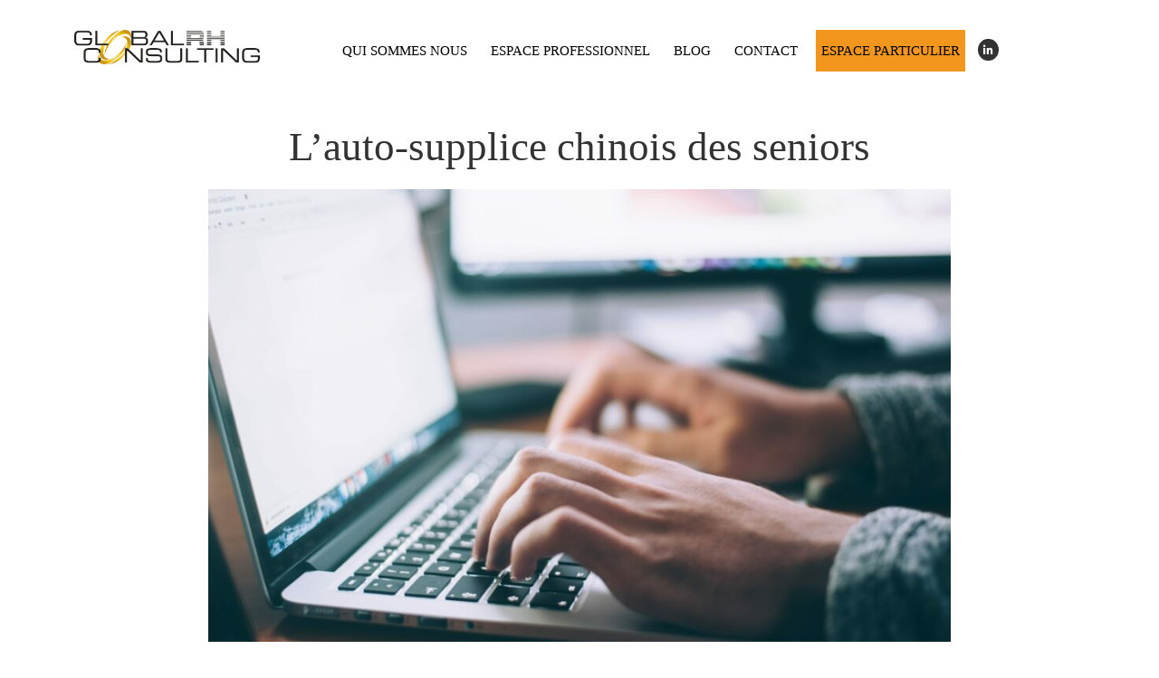

--- FILE ---
content_type: text/html; charset=UTF-8
request_url: https://globalrhconsulting.com/2021/02/01/lauto-supplice-chinois-des-seniors/
body_size: 17395
content:
<!DOCTYPE html>
<html>
<head>
	<meta charset="UTF-8">
	<meta name="viewport" content="width=device-width, initial-scale=1.0">

	<title>L’auto-supplice chinois des seniors - Global RH Consulting</title>

	<link rel="profile" href="http://gmpg.org/xfn/11">
	<link rel="pingback" href="https://globalrhconsulting.com/xmlrpc.php">

	<meta name='robots' content='index, follow, max-image-preview:large, max-snippet:-1, max-video-preview:-1' />

	<!-- This site is optimized with the Yoast SEO plugin v26.8 - https://yoast.com/product/yoast-seo-wordpress/ -->
	<link rel="canonical" href="https://globalrhconsulting.com/2021/02/01/lauto-supplice-chinois-des-seniors/" />
	<meta property="og:locale" content="fr_FR" />
	<meta property="og:type" content="article" />
	<meta property="og:title" content="L’auto-supplice chinois des seniors - Global RH Consulting" />
	<meta property="og:url" content="https://globalrhconsulting.com/2021/02/01/lauto-supplice-chinois-des-seniors/" />
	<meta property="og:site_name" content="Global RH Consulting" />
	<meta property="article:published_time" content="2021-02-01T10:23:03+00:00" />
	<meta property="article:modified_time" content="2021-08-13T11:34:10+00:00" />
	<meta property="og:image" content="https://globalrhconsulting.com/wp-content/uploads/2021/02/glenn-carstens-peters-npxXWgQ33ZQ-unsplash-edited-scaled.jpg" />
	<meta property="og:image:width" content="2560" />
	<meta property="og:image:height" content="1441" />
	<meta property="og:image:type" content="image/jpeg" />
	<meta name="author" content="Christophe Bendayan" />
	<meta name="twitter:card" content="summary_large_image" />
	<meta name="twitter:label1" content="Écrit par" />
	<meta name="twitter:data1" content="Christophe Bendayan" />
	<meta name="twitter:label2" content="Durée de lecture estimée" />
	<meta name="twitter:data2" content="5 minutes" />
	<script type="application/ld+json" class="yoast-schema-graph">{"@context":"https://schema.org","@graph":[{"@type":"Article","@id":"https://globalrhconsulting.com/2021/02/01/lauto-supplice-chinois-des-seniors/#article","isPartOf":{"@id":"https://globalrhconsulting.com/2021/02/01/lauto-supplice-chinois-des-seniors/"},"author":{"name":"Christophe Bendayan","@id":"https://globalrhconsulting.com/#/schema/person/9fe1325d6332983a7f7f2a237ad33583"},"headline":"L’auto-supplice chinois des seniors","datePublished":"2021-02-01T10:23:03+00:00","dateModified":"2021-08-13T11:34:10+00:00","mainEntityOfPage":{"@id":"https://globalrhconsulting.com/2021/02/01/lauto-supplice-chinois-des-seniors/"},"wordCount":1394,"commentCount":0,"image":{"@id":"https://globalrhconsulting.com/2021/02/01/lauto-supplice-chinois-des-seniors/#primaryimage"},"thumbnailUrl":"https://globalrhconsulting.com/wp-content/uploads/2021/02/glenn-carstens-peters-npxXWgQ33ZQ-unsplash-edited-scaled.jpg","inLanguage":"fr-FR"},{"@type":"WebPage","@id":"https://globalrhconsulting.com/2021/02/01/lauto-supplice-chinois-des-seniors/","url":"https://globalrhconsulting.com/2021/02/01/lauto-supplice-chinois-des-seniors/","name":"L’auto-supplice chinois des seniors - Global RH Consulting","isPartOf":{"@id":"https://globalrhconsulting.com/#website"},"primaryImageOfPage":{"@id":"https://globalrhconsulting.com/2021/02/01/lauto-supplice-chinois-des-seniors/#primaryimage"},"image":{"@id":"https://globalrhconsulting.com/2021/02/01/lauto-supplice-chinois-des-seniors/#primaryimage"},"thumbnailUrl":"https://globalrhconsulting.com/wp-content/uploads/2021/02/glenn-carstens-peters-npxXWgQ33ZQ-unsplash-edited-scaled.jpg","datePublished":"2021-02-01T10:23:03+00:00","dateModified":"2021-08-13T11:34:10+00:00","author":{"@id":"https://globalrhconsulting.com/#/schema/person/9fe1325d6332983a7f7f2a237ad33583"},"breadcrumb":{"@id":"https://globalrhconsulting.com/2021/02/01/lauto-supplice-chinois-des-seniors/#breadcrumb"},"inLanguage":"fr-FR","potentialAction":[{"@type":"ReadAction","target":["https://globalrhconsulting.com/2021/02/01/lauto-supplice-chinois-des-seniors/"]}]},{"@type":"ImageObject","inLanguage":"fr-FR","@id":"https://globalrhconsulting.com/2021/02/01/lauto-supplice-chinois-des-seniors/#primaryimage","url":"https://globalrhconsulting.com/wp-content/uploads/2021/02/glenn-carstens-peters-npxXWgQ33ZQ-unsplash-edited-scaled.jpg","contentUrl":"https://globalrhconsulting.com/wp-content/uploads/2021/02/glenn-carstens-peters-npxXWgQ33ZQ-unsplash-edited-scaled.jpg","width":2560,"height":1441},{"@type":"BreadcrumbList","@id":"https://globalrhconsulting.com/2021/02/01/lauto-supplice-chinois-des-seniors/#breadcrumb","itemListElement":[{"@type":"ListItem","position":1,"name":"Accueil","item":"https://globalrhconsulting.com/"},{"@type":"ListItem","position":2,"name":"L’auto-supplice chinois des seniors"}]},{"@type":"WebSite","@id":"https://globalrhconsulting.com/#website","url":"https://globalrhconsulting.com/","name":"Global RH Consulting","description":"Recruter est un Art Nouveau","potentialAction":[{"@type":"SearchAction","target":{"@type":"EntryPoint","urlTemplate":"https://globalrhconsulting.com/?s={search_term_string}"},"query-input":{"@type":"PropertyValueSpecification","valueRequired":true,"valueName":"search_term_string"}}],"inLanguage":"fr-FR"},{"@type":"Person","@id":"https://globalrhconsulting.com/#/schema/person/9fe1325d6332983a7f7f2a237ad33583","name":"Christophe Bendayan","image":{"@type":"ImageObject","inLanguage":"fr-FR","@id":"https://globalrhconsulting.com/#/schema/person/image/","url":"https://secure.gravatar.com/avatar/e5ca156323ff3070efeae4bd70e4be0ce14e8a6a580b823df002951876be9ced?s=96&d=mm&r=g","contentUrl":"https://secure.gravatar.com/avatar/e5ca156323ff3070efeae4bd70e4be0ce14e8a6a580b823df002951876be9ced?s=96&d=mm&r=g","caption":"Christophe Bendayan"},"url":"https://globalrhconsulting.com/author/christophe/"}]}</script>
	<!-- / Yoast SEO plugin. -->


<link rel='dns-prefetch' href='//cdn.jsdelivr.net' />
<link rel='dns-prefetch' href='//cdnjs.cloudflare.com' />
<link rel='dns-prefetch' href='//fonts.googleapis.com' />
<link rel='dns-prefetch' href='//pro.fontawesome.com' />
<link rel="alternate" title="oEmbed (JSON)" type="application/json+oembed" href="https://globalrhconsulting.com/wp-json/oembed/1.0/embed?url=https%3A%2F%2Fglobalrhconsulting.com%2F2021%2F02%2F01%2Flauto-supplice-chinois-des-seniors%2F" />
<link rel="alternate" title="oEmbed (XML)" type="text/xml+oembed" href="https://globalrhconsulting.com/wp-json/oembed/1.0/embed?url=https%3A%2F%2Fglobalrhconsulting.com%2F2021%2F02%2F01%2Flauto-supplice-chinois-des-seniors%2F&#038;format=xml" />
<style id='wp-img-auto-sizes-contain-inline-css'>
img:is([sizes=auto i],[sizes^="auto," i]){contain-intrinsic-size:3000px 1500px}
/*# sourceURL=wp-img-auto-sizes-contain-inline-css */
</style>
<link rel='stylesheet' id='cf7ic_style-css' href='https://globalrhconsulting.com/wp-content/plugins/contact-form-7-image-captcha/css/cf7ic-style.css?ver=3.3.7' media='all' />
<style id='wp-emoji-styles-inline-css'>

	img.wp-smiley, img.emoji {
		display: inline !important;
		border: none !important;
		box-shadow: none !important;
		height: 1em !important;
		width: 1em !important;
		margin: 0 0.07em !important;
		vertical-align: -0.1em !important;
		background: none !important;
		padding: 0 !important;
	}
/*# sourceURL=wp-emoji-styles-inline-css */
</style>
<style id='wp-block-library-inline-css'>
:root{--wp-block-synced-color:#7a00df;--wp-block-synced-color--rgb:122,0,223;--wp-bound-block-color:var(--wp-block-synced-color);--wp-editor-canvas-background:#ddd;--wp-admin-theme-color:#007cba;--wp-admin-theme-color--rgb:0,124,186;--wp-admin-theme-color-darker-10:#006ba1;--wp-admin-theme-color-darker-10--rgb:0,107,160.5;--wp-admin-theme-color-darker-20:#005a87;--wp-admin-theme-color-darker-20--rgb:0,90,135;--wp-admin-border-width-focus:2px}@media (min-resolution:192dpi){:root{--wp-admin-border-width-focus:1.5px}}.wp-element-button{cursor:pointer}:root .has-very-light-gray-background-color{background-color:#eee}:root .has-very-dark-gray-background-color{background-color:#313131}:root .has-very-light-gray-color{color:#eee}:root .has-very-dark-gray-color{color:#313131}:root .has-vivid-green-cyan-to-vivid-cyan-blue-gradient-background{background:linear-gradient(135deg,#00d084,#0693e3)}:root .has-purple-crush-gradient-background{background:linear-gradient(135deg,#34e2e4,#4721fb 50%,#ab1dfe)}:root .has-hazy-dawn-gradient-background{background:linear-gradient(135deg,#faaca8,#dad0ec)}:root .has-subdued-olive-gradient-background{background:linear-gradient(135deg,#fafae1,#67a671)}:root .has-atomic-cream-gradient-background{background:linear-gradient(135deg,#fdd79a,#004a59)}:root .has-nightshade-gradient-background{background:linear-gradient(135deg,#330968,#31cdcf)}:root .has-midnight-gradient-background{background:linear-gradient(135deg,#020381,#2874fc)}:root{--wp--preset--font-size--normal:16px;--wp--preset--font-size--huge:42px}.has-regular-font-size{font-size:1em}.has-larger-font-size{font-size:2.625em}.has-normal-font-size{font-size:var(--wp--preset--font-size--normal)}.has-huge-font-size{font-size:var(--wp--preset--font-size--huge)}.has-text-align-center{text-align:center}.has-text-align-left{text-align:left}.has-text-align-right{text-align:right}.has-fit-text{white-space:nowrap!important}#end-resizable-editor-section{display:none}.aligncenter{clear:both}.items-justified-left{justify-content:flex-start}.items-justified-center{justify-content:center}.items-justified-right{justify-content:flex-end}.items-justified-space-between{justify-content:space-between}.screen-reader-text{border:0;clip-path:inset(50%);height:1px;margin:-1px;overflow:hidden;padding:0;position:absolute;width:1px;word-wrap:normal!important}.screen-reader-text:focus{background-color:#ddd;clip-path:none;color:#444;display:block;font-size:1em;height:auto;left:5px;line-height:normal;padding:15px 23px 14px;text-decoration:none;top:5px;width:auto;z-index:100000}html :where(.has-border-color){border-style:solid}html :where([style*=border-top-color]){border-top-style:solid}html :where([style*=border-right-color]){border-right-style:solid}html :where([style*=border-bottom-color]){border-bottom-style:solid}html :where([style*=border-left-color]){border-left-style:solid}html :where([style*=border-width]){border-style:solid}html :where([style*=border-top-width]){border-top-style:solid}html :where([style*=border-right-width]){border-right-style:solid}html :where([style*=border-bottom-width]){border-bottom-style:solid}html :where([style*=border-left-width]){border-left-style:solid}html :where(img[class*=wp-image-]){height:auto;max-width:100%}:where(figure){margin:0 0 1em}html :where(.is-position-sticky){--wp-admin--admin-bar--position-offset:var(--wp-admin--admin-bar--height,0px)}@media screen and (max-width:600px){html :where(.is-position-sticky){--wp-admin--admin-bar--position-offset:0px}}

/*# sourceURL=wp-block-library-inline-css */
</style><style id='wp-block-heading-inline-css'>
h1:where(.wp-block-heading).has-background,h2:where(.wp-block-heading).has-background,h3:where(.wp-block-heading).has-background,h4:where(.wp-block-heading).has-background,h5:where(.wp-block-heading).has-background,h6:where(.wp-block-heading).has-background{padding:1.25em 2.375em}h1.has-text-align-left[style*=writing-mode]:where([style*=vertical-lr]),h1.has-text-align-right[style*=writing-mode]:where([style*=vertical-rl]),h2.has-text-align-left[style*=writing-mode]:where([style*=vertical-lr]),h2.has-text-align-right[style*=writing-mode]:where([style*=vertical-rl]),h3.has-text-align-left[style*=writing-mode]:where([style*=vertical-lr]),h3.has-text-align-right[style*=writing-mode]:where([style*=vertical-rl]),h4.has-text-align-left[style*=writing-mode]:where([style*=vertical-lr]),h4.has-text-align-right[style*=writing-mode]:where([style*=vertical-rl]),h5.has-text-align-left[style*=writing-mode]:where([style*=vertical-lr]),h5.has-text-align-right[style*=writing-mode]:where([style*=vertical-rl]),h6.has-text-align-left[style*=writing-mode]:where([style*=vertical-lr]),h6.has-text-align-right[style*=writing-mode]:where([style*=vertical-rl]){rotate:180deg}
/*# sourceURL=https://globalrhconsulting.com/wp-includes/blocks/heading/style.min.css */
</style>
<style id='wp-block-paragraph-inline-css'>
.is-small-text{font-size:.875em}.is-regular-text{font-size:1em}.is-large-text{font-size:2.25em}.is-larger-text{font-size:3em}.has-drop-cap:not(:focus):first-letter{float:left;font-size:8.4em;font-style:normal;font-weight:100;line-height:.68;margin:.05em .1em 0 0;text-transform:uppercase}body.rtl .has-drop-cap:not(:focus):first-letter{float:none;margin-left:.1em}p.has-drop-cap.has-background{overflow:hidden}:root :where(p.has-background){padding:1.25em 2.375em}:where(p.has-text-color:not(.has-link-color)) a{color:inherit}p.has-text-align-left[style*="writing-mode:vertical-lr"],p.has-text-align-right[style*="writing-mode:vertical-rl"]{rotate:180deg}
/*# sourceURL=https://globalrhconsulting.com/wp-includes/blocks/paragraph/style.min.css */
</style>
<style id='wp-block-pullquote-inline-css'>
.wp-block-pullquote{box-sizing:border-box;margin:0 0 1em;overflow-wrap:break-word;padding:4em 0;text-align:center}.wp-block-pullquote blockquote,.wp-block-pullquote p{color:inherit}.wp-block-pullquote blockquote{margin:0}.wp-block-pullquote p{margin-top:0}.wp-block-pullquote p:last-child{margin-bottom:0}.wp-block-pullquote.alignleft,.wp-block-pullquote.alignright{max-width:420px}.wp-block-pullquote cite,.wp-block-pullquote footer{position:relative}.wp-block-pullquote .has-text-color a{color:inherit}.wp-block-pullquote.has-text-align-left blockquote{text-align:left}.wp-block-pullquote.has-text-align-right blockquote{text-align:right}.wp-block-pullquote.has-text-align-center blockquote{text-align:center}.wp-block-pullquote.is-style-solid-color{border:none}.wp-block-pullquote.is-style-solid-color blockquote{margin-left:auto;margin-right:auto;max-width:60%}.wp-block-pullquote.is-style-solid-color blockquote p{font-size:2em;margin-bottom:0;margin-top:0}.wp-block-pullquote.is-style-solid-color blockquote cite{font-style:normal;text-transform:none}.wp-block-pullquote :where(cite){color:inherit;display:block}
/*# sourceURL=https://globalrhconsulting.com/wp-includes/blocks/pullquote/style.min.css */
</style>
<style id='wp-block-spacer-inline-css'>
.wp-block-spacer{clear:both}
/*# sourceURL=https://globalrhconsulting.com/wp-includes/blocks/spacer/style.min.css */
</style>
<style id='global-styles-inline-css'>
:root{--wp--preset--aspect-ratio--square: 1;--wp--preset--aspect-ratio--4-3: 4/3;--wp--preset--aspect-ratio--3-4: 3/4;--wp--preset--aspect-ratio--3-2: 3/2;--wp--preset--aspect-ratio--2-3: 2/3;--wp--preset--aspect-ratio--16-9: 16/9;--wp--preset--aspect-ratio--9-16: 9/16;--wp--preset--color--black: #000000;--wp--preset--color--cyan-bluish-gray: #abb8c3;--wp--preset--color--white: #ffffff;--wp--preset--color--pale-pink: #f78da7;--wp--preset--color--vivid-red: #cf2e2e;--wp--preset--color--luminous-vivid-orange: #ff6900;--wp--preset--color--luminous-vivid-amber: #fcb900;--wp--preset--color--light-green-cyan: #7bdcb5;--wp--preset--color--vivid-green-cyan: #00d084;--wp--preset--color--pale-cyan-blue: #8ed1fc;--wp--preset--color--vivid-cyan-blue: #0693e3;--wp--preset--color--vivid-purple: #9b51e0;--wp--preset--gradient--vivid-cyan-blue-to-vivid-purple: linear-gradient(135deg,rgb(6,147,227) 0%,rgb(155,81,224) 100%);--wp--preset--gradient--light-green-cyan-to-vivid-green-cyan: linear-gradient(135deg,rgb(122,220,180) 0%,rgb(0,208,130) 100%);--wp--preset--gradient--luminous-vivid-amber-to-luminous-vivid-orange: linear-gradient(135deg,rgb(252,185,0) 0%,rgb(255,105,0) 100%);--wp--preset--gradient--luminous-vivid-orange-to-vivid-red: linear-gradient(135deg,rgb(255,105,0) 0%,rgb(207,46,46) 100%);--wp--preset--gradient--very-light-gray-to-cyan-bluish-gray: linear-gradient(135deg,rgb(238,238,238) 0%,rgb(169,184,195) 100%);--wp--preset--gradient--cool-to-warm-spectrum: linear-gradient(135deg,rgb(74,234,220) 0%,rgb(151,120,209) 20%,rgb(207,42,186) 40%,rgb(238,44,130) 60%,rgb(251,105,98) 80%,rgb(254,248,76) 100%);--wp--preset--gradient--blush-light-purple: linear-gradient(135deg,rgb(255,206,236) 0%,rgb(152,150,240) 100%);--wp--preset--gradient--blush-bordeaux: linear-gradient(135deg,rgb(254,205,165) 0%,rgb(254,45,45) 50%,rgb(107,0,62) 100%);--wp--preset--gradient--luminous-dusk: linear-gradient(135deg,rgb(255,203,112) 0%,rgb(199,81,192) 50%,rgb(65,88,208) 100%);--wp--preset--gradient--pale-ocean: linear-gradient(135deg,rgb(255,245,203) 0%,rgb(182,227,212) 50%,rgb(51,167,181) 100%);--wp--preset--gradient--electric-grass: linear-gradient(135deg,rgb(202,248,128) 0%,rgb(113,206,126) 100%);--wp--preset--gradient--midnight: linear-gradient(135deg,rgb(2,3,129) 0%,rgb(40,116,252) 100%);--wp--preset--font-size--small: 13px;--wp--preset--font-size--medium: 20px;--wp--preset--font-size--large: 36px;--wp--preset--font-size--x-large: 42px;--wp--preset--spacing--20: 0.44rem;--wp--preset--spacing--30: 0.67rem;--wp--preset--spacing--40: 1rem;--wp--preset--spacing--50: 1.5rem;--wp--preset--spacing--60: 2.25rem;--wp--preset--spacing--70: 3.38rem;--wp--preset--spacing--80: 5.06rem;--wp--preset--shadow--natural: 6px 6px 9px rgba(0, 0, 0, 0.2);--wp--preset--shadow--deep: 12px 12px 50px rgba(0, 0, 0, 0.4);--wp--preset--shadow--sharp: 6px 6px 0px rgba(0, 0, 0, 0.2);--wp--preset--shadow--outlined: 6px 6px 0px -3px rgb(255, 255, 255), 6px 6px rgb(0, 0, 0);--wp--preset--shadow--crisp: 6px 6px 0px rgb(0, 0, 0);}:where(.is-layout-flex){gap: 0.5em;}:where(.is-layout-grid){gap: 0.5em;}body .is-layout-flex{display: flex;}.is-layout-flex{flex-wrap: wrap;align-items: center;}.is-layout-flex > :is(*, div){margin: 0;}body .is-layout-grid{display: grid;}.is-layout-grid > :is(*, div){margin: 0;}:where(.wp-block-columns.is-layout-flex){gap: 2em;}:where(.wp-block-columns.is-layout-grid){gap: 2em;}:where(.wp-block-post-template.is-layout-flex){gap: 1.25em;}:where(.wp-block-post-template.is-layout-grid){gap: 1.25em;}.has-black-color{color: var(--wp--preset--color--black) !important;}.has-cyan-bluish-gray-color{color: var(--wp--preset--color--cyan-bluish-gray) !important;}.has-white-color{color: var(--wp--preset--color--white) !important;}.has-pale-pink-color{color: var(--wp--preset--color--pale-pink) !important;}.has-vivid-red-color{color: var(--wp--preset--color--vivid-red) !important;}.has-luminous-vivid-orange-color{color: var(--wp--preset--color--luminous-vivid-orange) !important;}.has-luminous-vivid-amber-color{color: var(--wp--preset--color--luminous-vivid-amber) !important;}.has-light-green-cyan-color{color: var(--wp--preset--color--light-green-cyan) !important;}.has-vivid-green-cyan-color{color: var(--wp--preset--color--vivid-green-cyan) !important;}.has-pale-cyan-blue-color{color: var(--wp--preset--color--pale-cyan-blue) !important;}.has-vivid-cyan-blue-color{color: var(--wp--preset--color--vivid-cyan-blue) !important;}.has-vivid-purple-color{color: var(--wp--preset--color--vivid-purple) !important;}.has-black-background-color{background-color: var(--wp--preset--color--black) !important;}.has-cyan-bluish-gray-background-color{background-color: var(--wp--preset--color--cyan-bluish-gray) !important;}.has-white-background-color{background-color: var(--wp--preset--color--white) !important;}.has-pale-pink-background-color{background-color: var(--wp--preset--color--pale-pink) !important;}.has-vivid-red-background-color{background-color: var(--wp--preset--color--vivid-red) !important;}.has-luminous-vivid-orange-background-color{background-color: var(--wp--preset--color--luminous-vivid-orange) !important;}.has-luminous-vivid-amber-background-color{background-color: var(--wp--preset--color--luminous-vivid-amber) !important;}.has-light-green-cyan-background-color{background-color: var(--wp--preset--color--light-green-cyan) !important;}.has-vivid-green-cyan-background-color{background-color: var(--wp--preset--color--vivid-green-cyan) !important;}.has-pale-cyan-blue-background-color{background-color: var(--wp--preset--color--pale-cyan-blue) !important;}.has-vivid-cyan-blue-background-color{background-color: var(--wp--preset--color--vivid-cyan-blue) !important;}.has-vivid-purple-background-color{background-color: var(--wp--preset--color--vivid-purple) !important;}.has-black-border-color{border-color: var(--wp--preset--color--black) !important;}.has-cyan-bluish-gray-border-color{border-color: var(--wp--preset--color--cyan-bluish-gray) !important;}.has-white-border-color{border-color: var(--wp--preset--color--white) !important;}.has-pale-pink-border-color{border-color: var(--wp--preset--color--pale-pink) !important;}.has-vivid-red-border-color{border-color: var(--wp--preset--color--vivid-red) !important;}.has-luminous-vivid-orange-border-color{border-color: var(--wp--preset--color--luminous-vivid-orange) !important;}.has-luminous-vivid-amber-border-color{border-color: var(--wp--preset--color--luminous-vivid-amber) !important;}.has-light-green-cyan-border-color{border-color: var(--wp--preset--color--light-green-cyan) !important;}.has-vivid-green-cyan-border-color{border-color: var(--wp--preset--color--vivid-green-cyan) !important;}.has-pale-cyan-blue-border-color{border-color: var(--wp--preset--color--pale-cyan-blue) !important;}.has-vivid-cyan-blue-border-color{border-color: var(--wp--preset--color--vivid-cyan-blue) !important;}.has-vivid-purple-border-color{border-color: var(--wp--preset--color--vivid-purple) !important;}.has-vivid-cyan-blue-to-vivid-purple-gradient-background{background: var(--wp--preset--gradient--vivid-cyan-blue-to-vivid-purple) !important;}.has-light-green-cyan-to-vivid-green-cyan-gradient-background{background: var(--wp--preset--gradient--light-green-cyan-to-vivid-green-cyan) !important;}.has-luminous-vivid-amber-to-luminous-vivid-orange-gradient-background{background: var(--wp--preset--gradient--luminous-vivid-amber-to-luminous-vivid-orange) !important;}.has-luminous-vivid-orange-to-vivid-red-gradient-background{background: var(--wp--preset--gradient--luminous-vivid-orange-to-vivid-red) !important;}.has-very-light-gray-to-cyan-bluish-gray-gradient-background{background: var(--wp--preset--gradient--very-light-gray-to-cyan-bluish-gray) !important;}.has-cool-to-warm-spectrum-gradient-background{background: var(--wp--preset--gradient--cool-to-warm-spectrum) !important;}.has-blush-light-purple-gradient-background{background: var(--wp--preset--gradient--blush-light-purple) !important;}.has-blush-bordeaux-gradient-background{background: var(--wp--preset--gradient--blush-bordeaux) !important;}.has-luminous-dusk-gradient-background{background: var(--wp--preset--gradient--luminous-dusk) !important;}.has-pale-ocean-gradient-background{background: var(--wp--preset--gradient--pale-ocean) !important;}.has-electric-grass-gradient-background{background: var(--wp--preset--gradient--electric-grass) !important;}.has-midnight-gradient-background{background: var(--wp--preset--gradient--midnight) !important;}.has-small-font-size{font-size: var(--wp--preset--font-size--small) !important;}.has-medium-font-size{font-size: var(--wp--preset--font-size--medium) !important;}.has-large-font-size{font-size: var(--wp--preset--font-size--large) !important;}.has-x-large-font-size{font-size: var(--wp--preset--font-size--x-large) !important;}
:root :where(.wp-block-pullquote){font-size: 1.5em;line-height: 1.6;}
/*# sourceURL=global-styles-inline-css */
</style>

<style id='classic-theme-styles-inline-css'>
/*! This file is auto-generated */
.wp-block-button__link{color:#fff;background-color:#32373c;border-radius:9999px;box-shadow:none;text-decoration:none;padding:calc(.667em + 2px) calc(1.333em + 2px);font-size:1.125em}.wp-block-file__button{background:#32373c;color:#fff;text-decoration:none}
/*# sourceURL=/wp-includes/css/classic-themes.min.css */
</style>
<link rel='stylesheet' id='contact-form-7-css' href='https://globalrhconsulting.com/wp-content/plugins/contact-form-7/includes/css/styles.css?ver=6.1.4' media='all' />
<link rel='stylesheet' id='rs-plugin-settings-css' href='https://globalrhconsulting.com/wp-content/plugins/revslider/public/assets/css/rs6.css?ver=6.3.1' media='all' />
<style id='rs-plugin-settings-inline-css'>
#rs-demo-id {}
/*# sourceURL=rs-plugin-settings-inline-css */
</style>
<link rel='stylesheet' id='SFSImainCss-css' href='https://globalrhconsulting.com/wp-content/plugins/ultimate-social-media-icons/css/sfsi-style.css?ver=2.9.6' media='all' />
<link rel='stylesheet' id='bootstrap-css-css' href='https://cdn.jsdelivr.net/npm/bootstrap@5.0.0-beta1/dist/css/bootstrap.min.css?ver=6.9' media='all' />
<link rel='stylesheet' id='googlefont-opensans-css' href='https://fonts.googleapis.com/css2?family=Open+Sans%3Aital%2Cwght%400%2C300%3B0%2C400%3B0%2C700%3B0%2C800%3B1%2C300%3B1%2C400%3B1%2C600%3B1%2C800&#038;display=swap&#038;ver=6.9' media='all' />
<link rel='stylesheet' id='googlefont-cormorant-css' href='https://fonts.googleapis.com/css2?family=Open+Sans%3Aital%2Cwght%400%2C300%3B0%2C400%3B0%2C500%3B0%2C700%3B0%2C800%3B1%2C300%3B1%2C400%3B1%2C600%3B1%2C800&#038;display=swap&#038;ver=6.9' media='all' />
<link rel='stylesheet' id='googlefont-limelight-css' href='https://fonts.googleapis.com/css2?family=Limelight&#038;display=swap&#038;ver=6.9' media='all' />
<link rel='stylesheet' id='style-css' href='https://globalrhconsulting.com/wp-content/themes/globalrhconsulting/style.css?ver=6.9' media='all' />
<link rel='stylesheet' id='font-awesome-css' href='https://pro.fontawesome.com/releases/v5.1.0/css/all.css?ver=6.9' media='all' />
<link rel='stylesheet' id='fancybox-css' href='https://cdnjs.cloudflare.com/ajax/libs/fancybox/3.2.5/jquery.fancybox.min.css?ver=6.9' media='all' />
<link rel='stylesheet' id='slick-css' href='https://cdnjs.cloudflare.com/ajax/libs/slick-carousel/1.8.1/slick.min.css?ver=6.9' media='all' />
<link rel='stylesheet' id='slick-theme-css' href='https://cdnjs.cloudflare.com/ajax/libs/slick-carousel/1.8.1/slick-theme.min.css?ver=6.9' media='all' />
<link rel='stylesheet' id='aos-js-css' href='https://cdnjs.cloudflare.com/ajax/libs/aos/3.0.0-beta.6/aos.css?ver=6.9' media='all' />
<link rel='stylesheet' id='style-custom-css' href='https://globalrhconsulting.com/wp-content/themes/globalrhconsulting/assets/css/style.css?ver=6.9' media='all' />
<link rel='stylesheet' id='blocks-css' href='https://globalrhconsulting.com/wp-content/themes/globalrhconsulting/assets/css/blocks.css?ver=6.9' media='all' />
<script src="https://globalrhconsulting.com/wp-includes/js/jquery/jquery.min.js?ver=3.7.1" id="jquery-core-js"></script>
<script src="https://globalrhconsulting.com/wp-includes/js/jquery/jquery-migrate.min.js?ver=3.4.1" id="jquery-migrate-js"></script>
<script src="https://globalrhconsulting.com/wp-content/plugins/revslider/public/assets/js/rbtools.min.js?ver=6.3.1" id="tp-tools-js"></script>
<script src="https://globalrhconsulting.com/wp-content/plugins/revslider/public/assets/js/rs6.min.js?ver=6.3.1" id="revmin-js"></script>
<script src="https://cdn.jsdelivr.net/npm/bootstrap@5.0.0-beta1/dist/js/bootstrap.bundle.min.js?ver=6.9" id="Bootstrap-js"></script>
<script src="https://cdnjs.cloudflare.com/ajax/libs/fancybox/3.2.5/jquery.fancybox.min.js?ver=6.9" id="fancybox-js"></script>
<script src="https://cdnjs.cloudflare.com/ajax/libs/aos/3.0.0-beta.6/aos.js?ver=6.9" id="aos-js-js"></script>
<script src="https://cdnjs.cloudflare.com/ajax/libs/slick-carousel/1.8.1/slick.min.js?ver=6.9" id="slick-js"></script>
<script src="https://globalrhconsulting.com/wp-content/themes/globalrhconsulting/assets/js/custom.js?ver=6.9" id="custom-js"></script>
<link rel="https://api.w.org/" href="https://globalrhconsulting.com/wp-json/" /><link rel="alternate" title="JSON" type="application/json" href="https://globalrhconsulting.com/wp-json/wp/v2/posts/2103" /><link rel="EditURI" type="application/rsd+xml" title="RSD" href="https://globalrhconsulting.com/xmlrpc.php?rsd" />
<meta name="generator" content="WordPress 6.9" />
<link rel='shortlink' href='https://globalrhconsulting.com/?p=2103' />
<meta name="follow.[base64]" content="vQC4EacSWu6znJ7khasl"/><link rel="apple-touch-icon" sizes="180x180" href="/wp-content/uploads/fbrfg/apple-touch-icon.png">
<link rel="icon" type="image/png" sizes="32x32" href="/wp-content/uploads/fbrfg/favicon-32x32.png">
<link rel="icon" type="image/png" sizes="16x16" href="/wp-content/uploads/fbrfg/favicon-16x16.png">
<link rel="manifest" href="/wp-content/uploads/fbrfg/site.webmanifest">
<link rel="mask-icon" href="/wp-content/uploads/fbrfg/safari-pinned-tab.svg" color="#addbc1">
<link rel="shortcut icon" href="/wp-content/uploads/fbrfg/favicon.ico">
<meta name="msapplication-TileColor" content="#00aba9">
<meta name="msapplication-config" content="/wp-content/uploads/fbrfg/browserconfig.xml">
<meta name="theme-color" content="#ffffff"><!-- Analytics by WP Statistics - https://wp-statistics.com -->
<meta name="generator" content="Powered by Slider Revolution 6.3.1 - responsive, Mobile-Friendly Slider Plugin for WordPress with comfortable drag and drop interface." />
<script type="text/javascript">function setREVStartSize(e){
			//window.requestAnimationFrame(function() {				 
				window.RSIW = window.RSIW===undefined ? window.innerWidth : window.RSIW;	
				window.RSIH = window.RSIH===undefined ? window.innerHeight : window.RSIH;	
				try {								
					var pw = document.getElementById(e.c).parentNode.offsetWidth,
						newh;
					pw = pw===0 || isNaN(pw) ? window.RSIW : pw;
					e.tabw = e.tabw===undefined ? 0 : parseInt(e.tabw);
					e.thumbw = e.thumbw===undefined ? 0 : parseInt(e.thumbw);
					e.tabh = e.tabh===undefined ? 0 : parseInt(e.tabh);
					e.thumbh = e.thumbh===undefined ? 0 : parseInt(e.thumbh);
					e.tabhide = e.tabhide===undefined ? 0 : parseInt(e.tabhide);
					e.thumbhide = e.thumbhide===undefined ? 0 : parseInt(e.thumbhide);
					e.mh = e.mh===undefined || e.mh=="" || e.mh==="auto" ? 0 : parseInt(e.mh,0);		
					if(e.layout==="fullscreen" || e.l==="fullscreen") 						
						newh = Math.max(e.mh,window.RSIH);					
					else{					
						e.gw = Array.isArray(e.gw) ? e.gw : [e.gw];
						for (var i in e.rl) if (e.gw[i]===undefined || e.gw[i]===0) e.gw[i] = e.gw[i-1];					
						e.gh = e.el===undefined || e.el==="" || (Array.isArray(e.el) && e.el.length==0)? e.gh : e.el;
						e.gh = Array.isArray(e.gh) ? e.gh : [e.gh];
						for (var i in e.rl) if (e.gh[i]===undefined || e.gh[i]===0) e.gh[i] = e.gh[i-1];
											
						var nl = new Array(e.rl.length),
							ix = 0,						
							sl;					
						e.tabw = e.tabhide>=pw ? 0 : e.tabw;
						e.thumbw = e.thumbhide>=pw ? 0 : e.thumbw;
						e.tabh = e.tabhide>=pw ? 0 : e.tabh;
						e.thumbh = e.thumbhide>=pw ? 0 : e.thumbh;					
						for (var i in e.rl) nl[i] = e.rl[i]<window.RSIW ? 0 : e.rl[i];
						sl = nl[0];									
						for (var i in nl) if (sl>nl[i] && nl[i]>0) { sl = nl[i]; ix=i;}															
						var m = pw>(e.gw[ix]+e.tabw+e.thumbw) ? 1 : (pw-(e.tabw+e.thumbw)) / (e.gw[ix]);					
						newh =  (e.gh[ix] * m) + (e.tabh + e.thumbh);
					}				
					if(window.rs_init_css===undefined) window.rs_init_css = document.head.appendChild(document.createElement("style"));					
					document.getElementById(e.c).height = newh+"px";
					window.rs_init_css.innerHTML += "#"+e.c+"_wrapper { height: "+newh+"px }";				
				} catch(e){
					console.log("Failure at Presize of Slider:" + e)
				}					   
			//});
		  };</script>

</head>

<body class="wp-singular post-template-default single single-post postid-2103 single-format-standard wp-theme-globalrhconsulting sfsi_actvite_theme_default">
	
	<div id="header">
		
		<div class="container">
			<div class="row">
				<div class="col-md-3 col-8">
										<a href="https://globalrhconsulting.com" class="logoentete"><img src="https://globalrhconsulting.com/wp-content/uploads/2021/01/logo-global-rh-cobsulting.png" alt="" class="maxw100"></a>
				</div>
				<div class="col-md-9 col-4">
					<div class="menu-principal-container"><ul id="menu-principal" class="menu"><li id="menu-item-537" class="menu-item menu-item-type-post_type menu-item-object-page menu-item-has-children menu-item-537"><a href="https://globalrhconsulting.com/qui-sommes-nous/">Qui sommes nous</a>
<ul class="sub-menu">
	<li id="menu-item-4336" class="menu-item menu-item-type-custom menu-item-object-custom menu-item-4336"><a href="/qui-sommes-nous/#nosvaleurs">Nos Valeurs</a></li>
	<li id="menu-item-4335" class="menu-item menu-item-type-post_type menu-item-object-page menu-item-4335"><a href="https://globalrhconsulting.com/qui-sommes-nous/">Philosophie &#038; raison d&rsquo;être</a></li>
	<li id="menu-item-4339" class="menu-item menu-item-type-custom menu-item-object-custom menu-item-4339"><a href="/qui-sommes-nous/#notreequipe">Notre équipe</a></li>
	<li id="menu-item-4341" class="menu-item menu-item-type-custom menu-item-object-custom menu-item-4341"><a href="/qui-sommes-nous/#nosengagements">Nos engagements</a></li>
	<li id="menu-item-4343" class="menu-item menu-item-type-custom menu-item-object-custom menu-item-4343"><a href="/qui-sommes-nous/#chartesqualite">Charte Qualité</a></li>
	<li id="menu-item-4561" class="menu-item menu-item-type-custom menu-item-object-custom menu-item-4561"><a href="/qui-sommes-nous/#locaux">Nos Locaux</a></li>
</ul>
</li>
<li id="menu-item-528" class="menu-item menu-item-type-post_type menu-item-object-page menu-item-has-children menu-item-528"><a href="https://globalrhconsulting.com/espace-professionnel/">Espace professionnel</a>
<ul class="sub-menu">
	<li id="menu-item-536" class="menu-item menu-item-type-post_type menu-item-object-page menu-item-536"><a href="https://globalrhconsulting.com/espace-professionnel/recrutement/">Recrutement</a></li>
	<li id="menu-item-534" class="menu-item menu-item-type-post_type menu-item-object-page menu-item-534"><a href="https://globalrhconsulting.com/espace-professionnel/formation/">Formation</a></li>
	<li id="menu-item-529" class="menu-item menu-item-type-post_type menu-item-object-page menu-item-529"><a href="https://globalrhconsulting.com/espace-professionnel/audit-rh/">Audit RH</a></li>
	<li id="menu-item-531" class="menu-item menu-item-type-post_type menu-item-object-page menu-item-531"><a href="https://globalrhconsulting.com/espace-professionnel/coaching-professionnel/">Coaching professionnel</a></li>
	<li id="menu-item-522" class="menu-item menu-item-type-post_type menu-item-object-page menu-item-522"><a href="https://globalrhconsulting.com/espace-professionnel/bilan-de-competence-2/">Bilans &#038; Evaluations professionnelles</a></li>
	<li id="menu-item-535" class="menu-item menu-item-type-post_type menu-item-object-page menu-item-535"><a href="https://globalrhconsulting.com/espace-professionnel/outplacement/">Outplacement</a></li>
	<li id="menu-item-532" class="menu-item menu-item-type-post_type menu-item-object-page menu-item-532"><a href="https://globalrhconsulting.com/espace-professionnel/controle-de-gestion-social/">Contrôle de gestion social</a></li>
	<li id="menu-item-533" class="menu-item menu-item-type-post_type menu-item-object-page menu-item-533"><a href="https://globalrhconsulting.com/espace-professionnel/externalisation-rh/">Externalisation RH</a></li>
</ul>
</li>
<li id="menu-item-538" class="menu-item menu-item-type-post_type menu-item-object-page current_page_parent menu-item-538"><a href="https://globalrhconsulting.com/blog/">Blog</a></li>
<li id="menu-item-539" class="menu-item menu-item-type-post_type menu-item-object-page menu-item-539"><a href="https://globalrhconsulting.com/contact/">Contact</a></li>
<li id="menu-item-521" class="btnparticulier menu-item menu-item-type-post_type menu-item-object-page menu-item-has-children menu-item-521"><a href="https://globalrhconsulting.com/espace-particulier/">Espace particulier</a>
<ul class="sub-menu">
	<li id="menu-item-524" class="menu-item menu-item-type-post_type menu-item-object-page menu-item-524"><a href="https://globalrhconsulting.com/espace-particulier/entretien-conseil-carriere/">Entretien conseil carrière</a></li>
	<li id="menu-item-523" class="menu-item menu-item-type-post_type menu-item-object-page menu-item-523"><a href="https://globalrhconsulting.com/espace-particulier/coaching-carriere/">Coaching carrière</a></li>
	<li id="menu-item-530" class="menu-item menu-item-type-post_type menu-item-object-page menu-item-530"><a href="https://globalrhconsulting.com/espace-particulier/bilan-de-competence/">Bilan de compétences</a></li>
	<li id="menu-item-527" class="menu-item menu-item-type-post_type menu-item-object-page menu-item-527"><a href="https://globalrhconsulting.com/espace-particulier/outplacement/">Outplacement</a></li>
	<li id="menu-item-525" class="menu-item menu-item-type-post_type menu-item-object-page menu-item-525"><a href="https://globalrhconsulting.com/espace-particulier/offres-demploi/">Offres d’emploi</a></li>
	<li id="menu-item-541" class="menu-item menu-item-type-post_type menu-item-object-page menu-item-541"><a href="https://globalrhconsulting.com/espace-particulier/candidature-spontanee/">Candidature Spontanée</a></li>
	<li id="menu-item-4469" class="menu-item menu-item-type-post_type menu-item-object-page menu-item-4469"><a href="https://globalrhconsulting.com/?page_id=99">Ateliers digitaux</a></li>
</ul>
</li>
<li id="menu-item-263" class="socialicon menu-item menu-item-type-custom menu-item-object-custom menu-item-263"><a href="https://www.linkedin.com/in/globalrhconsultingbendayan/"><i class="fab fa-linkedin-in"></i></a></li>
</ul></div>					<div class="navmobile"><i class="fas fa-bars"></i></div>	
				</div>
					
			</div>
		</div>
		
	</div>
	
	<div id="contain">
	<div class="content_blog">
		<h1 class="text-center">L’auto-supplice chinois des seniors</h1>
		
		<div style="background-image:url(https://globalrhconsulting.com/wp-content/uploads/2021/02/glenn-carstens-peters-npxXWgQ33ZQ-unsplash-edited-1024x576.jpg);" class="blog-couv img-fluid"> </div>		<div class="sfsi_widget sfsi_shortcode_container"><div class="norm_row sfsi_wDiv "  style="width:225px;text-align:center;"><div style='width:40px; height:40px;margin-left:5px;margin-bottom:5px; ' class='sfsi_wicons shuffeldiv ' ><div class='inerCnt'><a class=' sficn' data-effect='' target='_blank'  href='' id='sfsiid_facebook_icon' style='width:40px;height:40px;opacity:1;'  ><img data-pin-nopin='true' alt='Facebook' title='Facebook' src='https://globalrhconsulting.com/wp-content/plugins/ultimate-social-media-icons/images/icons_theme/default/default_facebook.png' width='40' height='40' style='' class='sfcm sfsi_wicon ' data-effect=''   /></a><div class="sfsi_tool_tip_2 fb_tool_bdr sfsiTlleft" style="opacity:0;z-index:-1;" id="sfsiid_facebook"><span class="bot_arow bot_fb_arow"></span><div class="sfsi_inside"><div  class='icon2'><div class="fb-like" width="200" data-href="https://globalrhconsulting.com/2021/02/01/lauto-supplice-chinois-des-seniors/"  data-send="false" data-layout="button_count" data-action="like"></div></div><div  class='icon3'><a target='_blank' href='https://www.facebook.com/sharer/sharer.php?u=https%3A%2F%2Fglobalrhconsulting.com%2F2021%2F02%2F01%2Flauto-supplice-chinois-des-seniors' style='display:inline-block;'  > <img class='sfsi_wicon'  data-pin-nopin='true' alt='fb-share-icon' title='Facebook Share' src='https://globalrhconsulting.com/wp-content/plugins/ultimate-social-media-icons/images/share_icons/fb_icons/en_US.svg' /></a></div></div></div></div></div><div style='width:40px; height:40px;margin-left:5px;margin-bottom:5px; ' class='sfsi_wicons shuffeldiv ' ><div class='inerCnt'><a class=' sficn' data-effect='' target='_blank'  href='' id='sfsiid_twitter_icon' style='width:40px;height:40px;opacity:1;'  ><img data-pin-nopin='true' alt='Twitter' title='Twitter' src='https://globalrhconsulting.com/wp-content/plugins/ultimate-social-media-icons/images/icons_theme/default/default_twitter.png' width='40' height='40' style='' class='sfcm sfsi_wicon ' data-effect=''   /></a><div class="sfsi_tool_tip_2 twt_tool_bdr sfsiTlleft" style="opacity:0;z-index:-1;" id="sfsiid_twitter"><span class="bot_arow bot_twt_arow"></span><div class="sfsi_inside"><div  class='icon2'><div class='sf_twiter' style='display: inline-block;vertical-align: middle;width: auto;'>
						<a target='_blank' href='https://x.com/intent/post?text=Hey%2C+check+out+this+cool+site+I+found%3A+www.yourname.com+%23Topic+via%40my_twitter_name+https%3A%2F%2Fglobalrhconsulting.com%2F2021%2F02%2F01%2Flauto-supplice-chinois-des-seniors' style='display:inline-block' >
							<img data-pin-nopin= true class='sfsi_wicon' src='https://globalrhconsulting.com/wp-content/plugins/ultimate-social-media-icons/images/share_icons/Twitter_Tweet/en_US_Tweet.svg' alt='Post on X' title='Post on X' >
						</a>
					</div></div></div></div></div></div><div style='width:40px; height:40px;margin-left:5px;margin-bottom:5px; ' class='sfsi_wicons shuffeldiv ' ><div class='inerCnt'><a class=' sficn' data-effect='' target='_blank'  href='' id='sfsiid_linkedin_icon' style='width:40px;height:40px;opacity:1;'  ><img data-pin-nopin='true' alt='LinkedIn' title='LinkedIn' src='https://globalrhconsulting.com/wp-content/plugins/ultimate-social-media-icons/images/icons_theme/default/default_linkedin.png' width='40' height='40' style='' class='sfcm sfsi_wicon ' data-effect=''   /></a><div class="sfsi_tool_tip_2 linkedin_tool_bdr sfsiTlleft" style="opacity:0;z-index:-1;" id="sfsiid_linkedin"><span class="bot_arow bot_linkedin_arow"></span><div class="sfsi_inside"><div  class='icon2'><a target='_blank' href="https://www.linkedin.com/sharing/share-offsite/?url=https%3A%2F%2Fglobalrhconsulting.com%2F2021%2F02%2F01%2Flauto-supplice-chinois-des-seniors"><img class="sfsi_wicon" data-pin-nopin= true alt="Share" title="Share" src="https://globalrhconsulting.com/wp-content/plugins/ultimate-social-media-icons/images/share_icons/Linkedin_Share/en_US_share.svg" /></a></div></div></div></div></div><div style='width:40px; height:40px;margin-left:5px;margin-bottom:5px; ' class='sfsi_wicons shuffeldiv ' ><div class='inerCnt'><a class=' sficn' data-effect='' target='_blank'  href='https://api.whatsapp.com/send?text=https%3A%2F%2Fglobalrhconsulting.com%2F2021%2F02%2F01%2Flauto-supplice-chinois-des-seniors%2F' id='sfsiid_whatsapp_icon' style='width:40px;height:40px;opacity:1;'  ><img data-pin-nopin='true' alt='WhatsApp' title='WhatsApp' src='https://globalrhconsulting.com/wp-content/plugins/ultimate-social-media-icons/images/icons_theme/default/default_whatsapp.png' width='40' height='40' style='' class='sfcm sfsi_wicon ' data-effect=''   /></a></div></div></div ><div id="sfsi_holder" class="sfsi_holders" style="position: relative; float: left;width:100%;z-index:-1;"></div ><script>window.addEventListener("sfsi_functions_loaded", function()
			{
				if (typeof sfsi_widget_set == "function") {
					sfsi_widget_set();
				}
			}); window.addEventListener("sfsi_functions_loaded",function(){var s = jQuery(".sfsi_widget");
					var pos = s.position();
					jQuery(window).scroll(function(){
					sfsi_stick_widget("0");
		 }); }); </script><div style="clear: both;"></div></div>		
		<div class="date text-center">Publié le 01 février 2021</div>
		
		
		
		<div class="lazyblock-global-background-1b95K1 align  wp-block-lazyblock-global-background"><div class="zone-background-global ecru  " >
    <div class="content" data-aos="fade-up">
    	<div style="height:20px" aria-hidden="true" class="wp-block-spacer"></div>
<div class="lazyblock-largeur-custom-Z2lWtXF align  wp-block-lazyblock-largeur-custom">
<div class="largeur-block" style="width:70%; margin:auto; ">
<p>Petite anecdote vécue mais pourtant régulière dans notre quotidien de recruteur. Il y a quelques temps, nous contactions un candidat par approche directe. Surpris par notre démarche, ce candidat nous dit&nbsp;: </p>
<figure class="wp-block-pullquote is-style-default" style="border-color:#fcb900">
<blockquote class="has-text-color has-black-color">
<p>«&nbsp;Je suis étonné que vous me contactiez. <br />Vous n’avez pas vu mon âge&nbsp;?&nbsp;».</p>
</blockquote>
</figure>
<p> Sans connaître véritablement son âge, il ne nous avait pas échappé à la lecture de son profil que nous avions à faire à un profil «&nbsp;senior&nbsp;» puisque nous avions défini le profil «&nbsp;idéal&nbsp;» quelques semaines plus tôt avec notre client. En effet, l’employeur souhaitait plutôt un profil d’au moins 10 ans d’expérience dans la fonction requise. C’est précisément pour cette raison que nous avions identifié ce profil en particulier, et que nous avions pris l’initiative de le contacter. Le bilan de cette histoire aura montré que malgré cet étonnement initial, le candidat, grâce à la pertinence de son parcours, son expertise technique et sa maturité professionnelle a été recruté alors qu’il était face à des candidats plus jeunes que lui.</p>
<div style="height:10px" aria-hidden="true" class="wp-block-spacer"></div>
<p><strong>Cet exemple démontre clairement, la perception négative que certains candidats qui s’auto-catégorisent comme « séniors », ont d’eux-mêmes. A leurs yeux, leur employabilité diminue, tout comme leur légitimité à changer d’entreprise.</strong></p>
<div style="height:20px" aria-hidden="true" class="wp-block-spacer"></div>
<h2 class="wp-block-heading">A qui la faute&nbsp;?</h2>
<div style="height:10px" aria-hidden="true" class="wp-block-spacer"></div>
<p>A une perte de confiance en soi des profils «&nbsp;seniors&nbsp;» qui tendraient à dévaluer leur «&nbsp;désirabilité sociale&nbsp;» et à préjuger qu’ils ne seraient pas d’avantage recrutés face à la concurrence de profils plus «&nbsp;frais&nbsp;» ou plus «&nbsp;juniors&nbsp;»&nbsp;?</p>
<p>Ou bien la faute au système politico-médiatique qui pointerait trop bien du doigt et depuis des années, les pratiques discriminatoires soi disant récurrentes des Employeurs&nbsp;au point que les «&nbsp;seniors&nbsp;» eux-mêmes en arriveraient à s’auto-convaincre qu’ils n’ont plus la côte à partir d’un certain âge ?</p>
<div style="height:10px" aria-hidden="true" class="wp-block-spacer"></div>
<p>La vérité se situe peut être entre les deux,&nbsp;mais quel comble de médiatiser un âge pseudo «&nbsp;senior&nbsp;» qui passerait de 50 à 45 ans quand dans un même temps ces mêmes médias annoncent un âge de passage de 62 à 65 ans voire 67 d’ici quelques années&nbsp;!</p>
<p>Quoi qu’il en soit, force est de constater que nous observons dans nos modestes aventures de recruteur, un attrait de plus en plus marqué pour le «&nbsp;sésame&nbsp;» que peut constituer l’embauche d’un profil très expérimenté pour les entreprises.</p>
<div style="height:10px" aria-hidden="true" class="wp-block-spacer"></div>
<p><strong>Voici 4 raisons principales qui expliquent pourquoi les entreprises s’intéressent ou devraient s’intéresser d’avantage aux profils expérimentés, et par opposition 4 raisons pour les profils «&nbsp;seniors&nbsp;» tourmentés de prendre conscience de leurs atouts face à l’emploi &nbsp;:</strong></p>
<div style="height:20px" aria-hidden="true" class="wp-block-spacer"></div>
<h2 class="wp-block-heading">Une motivation accrue</h2>
<div style="height:20px" aria-hidden="true" class="wp-block-spacer"></div>
<p>Un candidat bénéficiant d’une maturité professionnelle, fruit d’un parcours long, a une vision claire de ses compétences et de la contribution concrète qu’il peut apporter à un nouvel employeur. Lorsqu’il est en quête d’un nouveau projet professionnel, le «&nbsp;senior&nbsp;» se connait bien, il sait ce qu’il souhaite, ce qui le motive et, dans la majeure partie des cas, a mûrement réfléchi son acte de candidature par rapport à un poste donné. Il visualise plus concrètement le poste à pourvoir, intègre rapidement les enjeux et la culture de l’entreprise, et il en découle un argumentaire de vente, gage d’une motivation forte qui se ressentira lors de la phase d’entretien. Or, une motivation forte et argumentée est la garantie d’un recrutement durable pour l’employeur.</p>
<div style="height:20px" aria-hidden="true" class="wp-block-spacer"></div>
<h2 class="wp-block-heading">Une fidélité durable aux employeurs</h2>
<div style="height:20px" aria-hidden="true" class="wp-block-spacer"></div>
<p>Vous pouvez être assuré qu’un candidat «&nbsp;sénior&nbsp;» ou expérimenté évitera d’être dans une veille perpétuelle du marché de l’emploi. S’il lui reste quelques années à travailler avant son départ en retraite, il mettra tout en œuvre pour être le plus performant possible. Il considérera son embauche comme un véritable défi et s’impliquera probablement plus qu’un collaborateur en début ou milieu de carrière.</p>
<div style="height:20px" aria-hidden="true" class="wp-block-spacer"></div>
<h2 class="wp-block-heading">Une légitimité instantanée</h2>
<div style="height:20px" aria-hidden="true" class="wp-block-spacer"></div>
<p>Que ce soit dans une fonction d’encadrement opérationnel, Management de projet ou Management d’équipe, un profil expérimenté acquerra en interne une légitimité rapide de par son expérience. Généralement expert dans son métier ou de son secteur d’activité, il saura se montrer directement et concrètement opérationnel dans son poste pour l’avoir le plus souvent déjà vécu. Par conséquent, il s’imposera de facto par ses connaissances et ses compétences. Face à une équipe, il bénéficiera d’une crédibilité quasi spontanée et pourra être perçu d’avantage comme un «&nbsp;modèle&nbsp;» qu’un profil plus «&nbsp;junior&nbsp;». Cette légitimité est aussi un atout dans la transmission des savoirs et des savoirs faire auprès des collaborateurs qui n’hésiteront pas à le solliciter compte tenu de ses qualités pédagogiques et de sa capacité à incarner un Tuteur voire un Mentor.</p>
<div style="height:20px" aria-hidden="true" class="wp-block-spacer"></div>
<h2 class="wp-block-heading">Un souci de l’engagement et du travail bien fait</h2>
<div style="height:20px" aria-hidden="true" class="wp-block-spacer"></div>
</p>
<p>Le fait intergénérationnel a ses bienfaits dans la mixité professionnelle, mais il est avéré qu’un Manager issu de la génération des Papy boomers et des X, bénéficie d’une «&nbsp;aura&nbsp;» importante auprès des générations Y et Z&nbsp;: l’entreprise peut en tirer bénéfice.<br />Par ailleurs, il est constaté que les générations «&nbsp;seniors&nbsp;» et confirmées ont tendance à placer la «&nbsp;dimension travail&nbsp;» comme une composante essentielle à leur projet de vie, à l’inverse des générations suivantes qui placent le travail comme un moyen et non comme une fin à leur épanouissement. Il en découle que la «&nbsp;valeur travail&nbsp;» et celle de l’implication qui en va de paire, ne sont pas les mêmes d’une génération à l’autre. Dans les faits, le profil «&nbsp;senior&nbsp;» aura un niveau d’engagement, de loyauté, de respect des règles et des procédures quasi inné ce qui garantira à l’employeur, une orientation résultat et un niveau d’excellence assuré. Il appréciera tout particulièrement de collaborer dans un rapport de confiance mutuelle ce qui vous permettra en tant que supérieur hiérarchique de vous reposer sur lui et de bénéficier de sa «&nbsp;conscience professionnelle&nbsp;». Quoi de plus agréable qu’un collaborateur autonome sur lequel on peut s’appuyer et déléguer&nbsp;?</p>
<div style="height:10px" aria-hidden="true" class="wp-block-spacer"></div>
<p><strong>Pour toutes ces raisons, il est important que les entreprises ne jugent pas un profil sur son âge mais plutôt sur les plus values induites par sa composante générationnelle&nbsp;: chaque génération a ses qualités. Pourquoi se priver d’un recrutement de qualité&nbsp;?</strong></p>
<div style="height:10px" aria-hidden="true" class="wp-block-spacer"></div>
<p>De nos 15 années d’expérience du recrutement, nous avons pu constater que le rejet du profil «&nbsp;senior&nbsp;» sur le préjugé de la «&nbsp;rémunération excessive&nbsp;», ne nous semble pas une vérité absolue. Dans les faits, lorsque l’on a, à son actif un long parcours professionnel, il s’avère que les besoins financiers sont moins prépondérants en fin de carrière qu’en début ou à mi-chemin. Le plus souvent, les enfants ne sont presque plus à charge et la résidence principale est souvent financée, ce qui permet d’envisager une collaboration moins couteuse qu’il n’y parait.</p>
<div style="height:10px" aria-hidden="true" class="wp-block-spacer"></div>
<p><strong>Alors, arrêtons là avec les «&nbsp;légendes urbaines&nbsp;» et les préjugés&nbsp;sur le manager «&nbsp;senior&nbsp;» en bout de course, trop épuisé, tourné vers le passé, trop onéreux en salaire, «&nbsp;inmanageable&nbsp;» et inflexible, et voyons plutôt en lui le «&nbsp;bon soldat&nbsp;» et le «&nbsp;modèle&nbsp;» qu’il peut incarner pour les générations suivantes !</strong></p>
<div style="height:10px" aria-hidden="true" class="wp-block-spacer"></div>
<p>Global RH Consulting est signataire historique en région PACA de la Charte de la Diversité depuis 2007</p>
<p>#objectifemploi, #diversité, #inclusion, #recrutement, #senior, #globalrhconsulting</p>
</div>
<div class="clear"></div>
</div>
    </div>
        <div class="frise "> </div></div></div>	
		
		<div class="sfsi_widget sfsi_shortcode_container"><div class="norm_row sfsi_wDiv "  style="width:225px;text-align:center;"><div style='width:40px; height:40px;margin-left:5px;margin-bottom:5px; ' class='sfsi_wicons shuffeldiv ' ><div class='inerCnt'><a class=' sficn' data-effect='' target='_blank'  href='' id='sfsiid_facebook_icon' style='width:40px;height:40px;opacity:1;'  ><img data-pin-nopin='true' alt='Facebook' title='Facebook' src='https://globalrhconsulting.com/wp-content/plugins/ultimate-social-media-icons/images/icons_theme/default/default_facebook.png' width='40' height='40' style='' class='sfcm sfsi_wicon ' data-effect=''   /></a><div class="sfsi_tool_tip_2 fb_tool_bdr sfsiTlleft" style="opacity:0;z-index:-1;" id="sfsiid_facebook"><span class="bot_arow bot_fb_arow"></span><div class="sfsi_inside"><div  class='icon2'><div class="fb-like" width="200" data-href="https://globalrhconsulting.com/2021/02/01/lauto-supplice-chinois-des-seniors/"  data-send="false" data-layout="button_count" data-action="like"></div></div><div  class='icon3'><a target='_blank' href='https://www.facebook.com/sharer/sharer.php?u=https%3A%2F%2Fglobalrhconsulting.com%2F2021%2F02%2F01%2Flauto-supplice-chinois-des-seniors' style='display:inline-block;'  > <img class='sfsi_wicon'  data-pin-nopin='true' alt='fb-share-icon' title='Facebook Share' src='https://globalrhconsulting.com/wp-content/plugins/ultimate-social-media-icons/images/share_icons/fb_icons/en_US.svg' /></a></div></div></div></div></div><div style='width:40px; height:40px;margin-left:5px;margin-bottom:5px; ' class='sfsi_wicons shuffeldiv ' ><div class='inerCnt'><a class=' sficn' data-effect='' target='_blank'  href='' id='sfsiid_twitter_icon' style='width:40px;height:40px;opacity:1;'  ><img data-pin-nopin='true' alt='Twitter' title='Twitter' src='https://globalrhconsulting.com/wp-content/plugins/ultimate-social-media-icons/images/icons_theme/default/default_twitter.png' width='40' height='40' style='' class='sfcm sfsi_wicon ' data-effect=''   /></a><div class="sfsi_tool_tip_2 twt_tool_bdr sfsiTlleft" style="opacity:0;z-index:-1;" id="sfsiid_twitter"><span class="bot_arow bot_twt_arow"></span><div class="sfsi_inside"><div  class='icon2'><div class='sf_twiter' style='display: inline-block;vertical-align: middle;width: auto;'>
						<a target='_blank' href='https://x.com/intent/post?text=Hey%2C+check+out+this+cool+site+I+found%3A+www.yourname.com+%23Topic+via%40my_twitter_name+https%3A%2F%2Fglobalrhconsulting.com%2F2021%2F02%2F01%2Flauto-supplice-chinois-des-seniors' style='display:inline-block' >
							<img data-pin-nopin= true class='sfsi_wicon' src='https://globalrhconsulting.com/wp-content/plugins/ultimate-social-media-icons/images/share_icons/Twitter_Tweet/en_US_Tweet.svg' alt='Post on X' title='Post on X' >
						</a>
					</div></div></div></div></div></div><div style='width:40px; height:40px;margin-left:5px;margin-bottom:5px; ' class='sfsi_wicons shuffeldiv ' ><div class='inerCnt'><a class=' sficn' data-effect='' target='_blank'  href='' id='sfsiid_linkedin_icon' style='width:40px;height:40px;opacity:1;'  ><img data-pin-nopin='true' alt='LinkedIn' title='LinkedIn' src='https://globalrhconsulting.com/wp-content/plugins/ultimate-social-media-icons/images/icons_theme/default/default_linkedin.png' width='40' height='40' style='' class='sfcm sfsi_wicon ' data-effect=''   /></a><div class="sfsi_tool_tip_2 linkedin_tool_bdr sfsiTlleft" style="opacity:0;z-index:-1;" id="sfsiid_linkedin"><span class="bot_arow bot_linkedin_arow"></span><div class="sfsi_inside"><div  class='icon2'><a target='_blank' href="https://www.linkedin.com/sharing/share-offsite/?url=https%3A%2F%2Fglobalrhconsulting.com%2F2021%2F02%2F01%2Flauto-supplice-chinois-des-seniors"><img class="sfsi_wicon" data-pin-nopin= true alt="Share" title="Share" src="https://globalrhconsulting.com/wp-content/plugins/ultimate-social-media-icons/images/share_icons/Linkedin_Share/en_US_share.svg" /></a></div></div></div></div></div><div style='width:40px; height:40px;margin-left:5px;margin-bottom:5px; ' class='sfsi_wicons shuffeldiv ' ><div class='inerCnt'><a class=' sficn' data-effect='' target='_blank'  href='https://api.whatsapp.com/send?text=https%3A%2F%2Fglobalrhconsulting.com%2F2021%2F02%2F01%2Flauto-supplice-chinois-des-seniors%2F' id='sfsiid_whatsapp_icon' style='width:40px;height:40px;opacity:1;'  ><img data-pin-nopin='true' alt='WhatsApp' title='WhatsApp' src='https://globalrhconsulting.com/wp-content/plugins/ultimate-social-media-icons/images/icons_theme/default/default_whatsapp.png' width='40' height='40' style='' class='sfcm sfsi_wicon ' data-effect=''   /></a></div></div></div ><div id="sfsi_holder" class="sfsi_holders" style="position: relative; float: left;width:100%;z-index:-1;"></div ><script>window.addEventListener("sfsi_functions_loaded", function()
			{
				if (typeof sfsi_widget_set == "function") {
					sfsi_widget_set();
				}
			}); window.addEventListener("sfsi_functions_loaded",function(){var s = jQuery(".sfsi_widget");
					var pos = s.position();
					jQuery(window).scroll(function(){
					sfsi_stick_widget("0");
		 }); }); </script><div style="clear: both;"></div></div>		
	</div>


	</div> <!-- !#contain -->
	<div id="footer">
		© 2026 TOUS DROITS RÉSERVÉS GLOBAL RH CONSULTING - <a href="https://globalrhconsulting.com/mentions-legales/">MENTIONS LEGALES</a> - Réalisé par <a href="https://g7design.fr" target="_blank">G7design</a>
		<script type="speculationrules">
{"prefetch":[{"source":"document","where":{"and":[{"href_matches":"/*"},{"not":{"href_matches":["/wp-*.php","/wp-admin/*","/wp-content/uploads/*","/wp-content/*","/wp-content/plugins/*","/wp-content/themes/globalrhconsulting/*","/*\\?(.+)"]}},{"not":{"selector_matches":"a[rel~=\"nofollow\"]"}},{"not":{"selector_matches":".no-prefetch, .no-prefetch a"}}]},"eagerness":"conservative"}]}
</script>
                <!--facebook like and share js -->
                <div id="fb-root"></div>
                <script>
                    (function(d, s, id) {
                        var js, fjs = d.getElementsByTagName(s)[0];
                        if (d.getElementById(id)) return;
                        js = d.createElement(s);
                        js.id = id;
                        js.src = "https://connect.facebook.net/en_US/sdk.js#xfbml=1&version=v3.2";
                        fjs.parentNode.insertBefore(js, fjs);
                    }(document, 'script', 'facebook-jssdk'));
                </script>
                <div class="sfsiplus_footerLnk" style="margin: 0 auto;z-index:1000; text-align: center;">Social media & sharing icons  powered by <a href="https://www.ultimatelysocial.com/?utm_source=usmplus_settings_page&utm_campaign=credit_link_to_homepage&utm_medium=banner" target="new">UltimatelySocial </a></div><script>
window.addEventListener('sfsi_functions_loaded', function() {
    if (typeof sfsi_responsive_toggle == 'function') {
        sfsi_responsive_toggle(0);
        // console.log('sfsi_responsive_toggle');

    }
})
</script>
    <script>
        window.addEventListener('sfsi_functions_loaded', function () {
            if (typeof sfsi_plugin_version == 'function') {
                sfsi_plugin_version(2.77);
            }
        });

        function sfsi_processfurther(ref) {
            var feed_id = '[base64]';
            var feedtype = 8;
            var email = jQuery(ref).find('input[name="email"]').val();
            var filter = /^(([^<>()[\]\\.,;:\s@\"]+(\.[^<>()[\]\\.,;:\s@\"]+)*)|(\".+\"))@((\[[0-9]{1,3}\.[0-9]{1,3}\.[0-9]{1,3}\.[0-9]{1,3}\])|(([a-zA-Z\-0-9]+\.)+[a-zA-Z]{2,}))$/;
            if ((email != "Enter your email") && (filter.test(email))) {
                if (feedtype == "8") {
                    var url = "https://api.follow.it/subscription-form/" + feed_id + "/" + feedtype;
                    window.open(url, "popupwindow", "scrollbars=yes,width=1080,height=760");
                    return true;
                }
            } else {
                alert("Please enter email address");
                jQuery(ref).find('input[name="email"]').focus();
                return false;
            }
        }
    </script>
    <style type="text/css" aria-selected="true">
        .sfsi_subscribe_Popinner {
             width: 100% !important;

            height: auto !important;

         padding: 18px 0px !important;

            background-color: #ffffff !important;
        }

        .sfsi_subscribe_Popinner form {
            margin: 0 20px !important;
        }

        .sfsi_subscribe_Popinner h5 {
            font-family: Helvetica,Arial,sans-serif !important;

             font-weight: bold !important;   color:#000000 !important; font-size: 16px !important;   text-align:center !important; margin: 0 0 10px !important;
            padding: 0 !important;
        }

        .sfsi_subscription_form_field {
            margin: 5px 0 !important;
            width: 100% !important;
            display: inline-flex;
            display: -webkit-inline-flex;
        }

        .sfsi_subscription_form_field input {
            width: 100% !important;
            padding: 10px 0px !important;
        }

        .sfsi_subscribe_Popinner input[type=email] {
         font-family: Helvetica,Arial,sans-serif !important;   font-style:normal !important;   font-size:14px !important; text-align: center !important;        }

        .sfsi_subscribe_Popinner input[type=email]::-webkit-input-placeholder {

         font-family: Helvetica,Arial,sans-serif !important;   font-style:normal !important;  font-size: 14px !important;   text-align:center !important;        }

        .sfsi_subscribe_Popinner input[type=email]:-moz-placeholder {
            /* Firefox 18- */
         font-family: Helvetica,Arial,sans-serif !important;   font-style:normal !important;   font-size: 14px !important;   text-align:center !important;
        }

        .sfsi_subscribe_Popinner input[type=email]::-moz-placeholder {
            /* Firefox 19+ */
         font-family: Helvetica,Arial,sans-serif !important;   font-style: normal !important;
              font-size: 14px !important;   text-align:center !important;        }

        .sfsi_subscribe_Popinner input[type=email]:-ms-input-placeholder {

            font-family: Helvetica,Arial,sans-serif !important;  font-style:normal !important;   font-size:14px !important;
         text-align: center !important;        }

        .sfsi_subscribe_Popinner input[type=submit] {

         font-family: Helvetica,Arial,sans-serif !important;   font-weight: bold !important;   color:#000000 !important; font-size: 16px !important;   text-align:center !important; background-color: #dedede !important;        }

        .sfsi_shortcode_container {
            /* float: right; */
        }

        .sfsi_shortcode_container .norm_row.sfsi_wDiv {
            position: relative !important;
            float: none;
            margin: 0 auto;
        }

        .sfsi_shortcode_container .sfsi_holders {
            display: none;
        }

            </style>

    <script src="https://globalrhconsulting.com/wp-includes/js/dist/hooks.min.js?ver=dd5603f07f9220ed27f1" id="wp-hooks-js"></script>
<script src="https://globalrhconsulting.com/wp-includes/js/dist/i18n.min.js?ver=c26c3dc7bed366793375" id="wp-i18n-js"></script>
<script id="wp-i18n-js-after">
wp.i18n.setLocaleData( { 'text direction\u0004ltr': [ 'ltr' ] } );
//# sourceURL=wp-i18n-js-after
</script>
<script src="https://globalrhconsulting.com/wp-content/plugins/contact-form-7/includes/swv/js/index.js?ver=6.1.4" id="swv-js"></script>
<script id="contact-form-7-js-translations">
( function( domain, translations ) {
	var localeData = translations.locale_data[ domain ] || translations.locale_data.messages;
	localeData[""].domain = domain;
	wp.i18n.setLocaleData( localeData, domain );
} )( "contact-form-7", {"translation-revision-date":"2025-02-06 12:02:14+0000","generator":"GlotPress\/4.0.1","domain":"messages","locale_data":{"messages":{"":{"domain":"messages","plural-forms":"nplurals=2; plural=n > 1;","lang":"fr"},"This contact form is placed in the wrong place.":["Ce formulaire de contact est plac\u00e9 dans un mauvais endroit."],"Error:":["Erreur\u00a0:"]}},"comment":{"reference":"includes\/js\/index.js"}} );
//# sourceURL=contact-form-7-js-translations
</script>
<script id="contact-form-7-js-before">
var wpcf7 = {
    "api": {
        "root": "https:\/\/globalrhconsulting.com\/wp-json\/",
        "namespace": "contact-form-7\/v1"
    }
};
//# sourceURL=contact-form-7-js-before
</script>
<script src="https://globalrhconsulting.com/wp-content/plugins/contact-form-7/includes/js/index.js?ver=6.1.4" id="contact-form-7-js"></script>
<script src="https://globalrhconsulting.com/wp-includes/js/jquery/ui/core.min.js?ver=1.13.3" id="jquery-ui-core-js"></script>
<script src="https://globalrhconsulting.com/wp-content/plugins/ultimate-social-media-icons/js/shuffle/modernizr.custom.min.js?ver=6.9" id="SFSIjqueryModernizr-js"></script>
<script src="https://globalrhconsulting.com/wp-content/plugins/ultimate-social-media-icons/js/shuffle/jquery.shuffle.min.js?ver=6.9" id="SFSIjqueryShuffle-js"></script>
<script src="https://globalrhconsulting.com/wp-content/plugins/ultimate-social-media-icons/js/shuffle/random-shuffle-min.js?ver=6.9" id="SFSIjqueryrandom-shuffle-js"></script>
<script id="SFSICustomJs-js-extra">
var sfsi_icon_ajax_object = {"nonce":"65503013fd","ajax_url":"https://globalrhconsulting.com/wp-admin/admin-ajax.php","plugin_url":"https://globalrhconsulting.com/wp-content/plugins/ultimate-social-media-icons/"};
//# sourceURL=SFSICustomJs-js-extra
</script>
<script src="https://globalrhconsulting.com/wp-content/plugins/ultimate-social-media-icons/js/custom.js?ver=2.9.6" id="SFSICustomJs-js"></script>
<script id="wp-emoji-settings" type="application/json">
{"baseUrl":"https://s.w.org/images/core/emoji/17.0.2/72x72/","ext":".png","svgUrl":"https://s.w.org/images/core/emoji/17.0.2/svg/","svgExt":".svg","source":{"concatemoji":"https://globalrhconsulting.com/wp-includes/js/wp-emoji-release.min.js?ver=6.9"}}
</script>
<script type="module">
/*! This file is auto-generated */
const a=JSON.parse(document.getElementById("wp-emoji-settings").textContent),o=(window._wpemojiSettings=a,"wpEmojiSettingsSupports"),s=["flag","emoji"];function i(e){try{var t={supportTests:e,timestamp:(new Date).valueOf()};sessionStorage.setItem(o,JSON.stringify(t))}catch(e){}}function c(e,t,n){e.clearRect(0,0,e.canvas.width,e.canvas.height),e.fillText(t,0,0);t=new Uint32Array(e.getImageData(0,0,e.canvas.width,e.canvas.height).data);e.clearRect(0,0,e.canvas.width,e.canvas.height),e.fillText(n,0,0);const a=new Uint32Array(e.getImageData(0,0,e.canvas.width,e.canvas.height).data);return t.every((e,t)=>e===a[t])}function p(e,t){e.clearRect(0,0,e.canvas.width,e.canvas.height),e.fillText(t,0,0);var n=e.getImageData(16,16,1,1);for(let e=0;e<n.data.length;e++)if(0!==n.data[e])return!1;return!0}function u(e,t,n,a){switch(t){case"flag":return n(e,"\ud83c\udff3\ufe0f\u200d\u26a7\ufe0f","\ud83c\udff3\ufe0f\u200b\u26a7\ufe0f")?!1:!n(e,"\ud83c\udde8\ud83c\uddf6","\ud83c\udde8\u200b\ud83c\uddf6")&&!n(e,"\ud83c\udff4\udb40\udc67\udb40\udc62\udb40\udc65\udb40\udc6e\udb40\udc67\udb40\udc7f","\ud83c\udff4\u200b\udb40\udc67\u200b\udb40\udc62\u200b\udb40\udc65\u200b\udb40\udc6e\u200b\udb40\udc67\u200b\udb40\udc7f");case"emoji":return!a(e,"\ud83e\u1fac8")}return!1}function f(e,t,n,a){let r;const o=(r="undefined"!=typeof WorkerGlobalScope&&self instanceof WorkerGlobalScope?new OffscreenCanvas(300,150):document.createElement("canvas")).getContext("2d",{willReadFrequently:!0}),s=(o.textBaseline="top",o.font="600 32px Arial",{});return e.forEach(e=>{s[e]=t(o,e,n,a)}),s}function r(e){var t=document.createElement("script");t.src=e,t.defer=!0,document.head.appendChild(t)}a.supports={everything:!0,everythingExceptFlag:!0},new Promise(t=>{let n=function(){try{var e=JSON.parse(sessionStorage.getItem(o));if("object"==typeof e&&"number"==typeof e.timestamp&&(new Date).valueOf()<e.timestamp+604800&&"object"==typeof e.supportTests)return e.supportTests}catch(e){}return null}();if(!n){if("undefined"!=typeof Worker&&"undefined"!=typeof OffscreenCanvas&&"undefined"!=typeof URL&&URL.createObjectURL&&"undefined"!=typeof Blob)try{var e="postMessage("+f.toString()+"("+[JSON.stringify(s),u.toString(),c.toString(),p.toString()].join(",")+"));",a=new Blob([e],{type:"text/javascript"});const r=new Worker(URL.createObjectURL(a),{name:"wpTestEmojiSupports"});return void(r.onmessage=e=>{i(n=e.data),r.terminate(),t(n)})}catch(e){}i(n=f(s,u,c,p))}t(n)}).then(e=>{for(const n in e)a.supports[n]=e[n],a.supports.everything=a.supports.everything&&a.supports[n],"flag"!==n&&(a.supports.everythingExceptFlag=a.supports.everythingExceptFlag&&a.supports[n]);var t;a.supports.everythingExceptFlag=a.supports.everythingExceptFlag&&!a.supports.flag,a.supports.everything||((t=a.source||{}).concatemoji?r(t.concatemoji):t.wpemoji&&t.twemoji&&(r(t.twemoji),r(t.wpemoji)))});
//# sourceURL=https://globalrhconsulting.com/wp-includes/js/wp-emoji-loader.min.js
</script>
	</div>
</body>
</html>

--- FILE ---
content_type: text/css
request_url: https://globalrhconsulting.com/wp-content/themes/globalrhconsulting/style.css?ver=6.9
body_size: 26
content:
/*
Theme Name: Global RH Consulting
Theme URI:
Author: G7design
Author URI: http://www.g7design.fr
Description:
Version: 3
*/


--- FILE ---
content_type: text/css
request_url: https://globalrhconsulting.com/wp-content/themes/globalrhconsulting/assets/css/style.css?ver=6.9
body_size: 3859
content:



/* !Général */
html, body {
  height: 100%;
 
}

body {
	padding-top:125px;
}

body.page-scroll {
	padding-top:70px;
}

#contain{
	margin: auto;
	position: relative	;
	max-width:1400px;
	overflow: hidden;
}

.maxw100{
	max-width:100%;
	height:auto;
}

.zone-btn-submit{
    margin:10px
}

.margincenter{
    margin:auto;
    display: block !important;
    
}

.wp-block-image img{
	height:auto;
}

*{
	box-sizing: border-box;
}

.btn{
	background: #f3961d;
	color:#000 !important;
	border:1px solid #000;
	padding:12px 25px;
	font-weight: bold;
	border-radius:0px;
	font-size:0.8em;
	display: inline-block;
	position: relative;
	text-transform: uppercase;
	transition: all 300ms !important;
	box-shadow: 0px 0px 0px #0000005e;
	cursor: pointer;
}

.btn.med{
	border: none;
	padding: 20px 28px;
	font-size: 1em;
	letter-spacing: 0.05em;
	font-weight: normal;
	
}
.btn.med:before {
	transition: all 300ms;
	content: " ";
	position: absolute;
	z-index: 0;
	top: 5px;
	left: 5px;
	right: 5px;
	bottom: 5px;
	border: 1px solid #000;
}

.btn.med{
	opacity: 0.9;
}

.btn_rosace{
	background: url(../img/rosace-btn.png);
	background-position: center;
	background-size: contain;
	background-repeat: no-repeat;
	max-width:250px;
	height:250px;
	text-align: center;
	padding-top: 96px;	
	margin: auto;
}

.btn:hover.med:before{
	top: 	3px;
	left: 	3px;
	right: 	3px;
	bottom: 3px;
}

.btn.big{
	border: none;
	padding: 30px 35px;
	font-size: 1em;
	letter-spacing: 0.07em;
	color: #fff !important;
	
}
.btn.big:before {
	transition: all 300ms;
	content: " ";
	position: absolute;
	z-index: 0;
	top: 15px;
	left: 15px;
	right: 15px;
	bottom: 15px;
	border: 1px solid #fff;
}

.btn.big{
	opacity: 0.9;
}

.btn:hover.big:before{
	top: 	10px;
	left: 	10px;
	right: 	10px;
	bottom: 10px;
}

.btn:hover{
	box-shadow: 0px 0px 10px #0000005e;
}

.btn.big:hover{
	letter-spacing: 0.1em;
	opacity: 0.98;
	font-size:1.05em;
}

.btnaction{
	background: #9d370b;
	color:#fff !important;
	border:none;
	padding:12px 50px;
	font-weight: bold;
	border-radius:0px;
	font-size:0.8em;
	display: inline-block;
	position: relative;
	text-transform: uppercase;
	transition: all 300ms !important;	
	cursor: pointer;
}

.btnaction:hover{
	opacity: 0.8
}

.btn.btn-action-grh{
	background: #9d370b;
	border:none;
	color:#fff !important;
	padding: 9px 25px;
}

.bgbeige{
	background: #f5d9c0;
	padding:15px;
	padding-left:30px;
}

.clear{
	clear:both;
}

.sfsi_shortcode_container{
	margin-top:20px;
}

/* End > Général */


/* !Bootstrap Custom */

.form-control{
	border-radius: 0px
}

/* End > Bootstrap Custom */

/* !Header */

#header{
	height:125px;
	background:#fff;
	position: fixed;
	width:100%;
	top:0px;
	z-index: 999;
}

	#header .logoentete{
		max-width:205px;
		margin-top:33px;
		display: block;
		transition         : all 700ms;
	}

.page-scroll #header{
	height:70px;
}

	.page-scroll #header .logoentete{
		margin-top:15px;
	}
	
	.page-scroll #header .navmobile{
		margin-top:11px;
	}

/* End > Header */


/* !Naviguation */

/* container nav #menu-principal */
.menu-principal-container{
	margin-top:33px;
	position: relative;
	transition : all 250ms;
}

.page-scroll .menu-principal-container{
	margin-top:10px;
}

	/* ul nav nv1 */
	ul#menu-principal.menu{
		list-style: none;
		margin:0px;
		padding:0px;
		box-sizing: border-box;
	}
	ul#menu-principal.menu li.menu-item{
		display: inline-block;
		margin:0px 5px;
		position: relative;
	}
	ul#menu-principal.menu li.menu-item a{
		display: block;
		padding:10px 20px;
		font-family:'Cormorant Garamond';
		
		text-transform: uppercase;
		font-size: 1em;
		color:#000;
		padding: 12px 6px;
		
		-webkit-transition : all 700ms;
		-moz-transition    : all 700ms;
		-ms-transition     : all 700ms;
		-o-transition      : all 700ms;
		transition         : all 700ms;
	}
	ul#menu-principal.menu li.menu-item a:hover,
	ul#menu-principal.menu li.menu-item a:active,
	ul#menu-principal.menu li.menu-item a:focus{
		color:#222;
	}
	
	
	ul#menu-principal.menu li.menu-item.current-menu-item a{
		opacity: 0.6;
	}
	
	ul#menu-principal.menu li.menu-item.btnparticulier{
		background: #f3961d;
		color:#000;
	}
	
	ul#menu-principal.menu li.menu-item.socialicon a{
		background: #000;
		border-radius: 100%;
		height: 16px;
		top: 10px;
		position: relative;
		color: #fff;	
		opacity: 0.8;
	}
		
		ul#menu-principal.menu li.menu-item.socialicon a:hover{
			opacity: 1;
		}
	
		ul#menu-principal.menu li.menu-item.socialicon a i{
			top: -12px;
			position: relative;
			font-size: 0.8em;
		}
	
		/* ul nav nv2 */
		ul#menu-principal.menu li.menu-item ul.sub-menu{
			display: none;
			position: absolute;
			left: -40px;
			top: 30px;
			width: 245px;
			padding-top:25px;
			
			
		}
		
		ul#menu-principal.menu li.menu-item:hover ul.sub-menu{
			display: block;
		}
		
		ul#menu-principal.menu li.menu-item ul.sub-menu li.menu-item {
			display: block;
			background: #fff;
			
		}
		ul#menu-principal.menu li.menu-item ul.sub-menu li.menu-item a{
			font-size:0.8em;
			font-family: 'open sans';
			padding:6px 20px;
		}
		ul#menu-principal.menu li.menu-item ul.sub-menu li.menu-item a:hover,
		ul#menu-principal.menu li.menu-item ul.sub-menu li.menu-item a:active,
		ul#menu-principal.menu li.menu-item ul.sub-menu li.menu-item a:focus{
			
		}
		ul#menu-principal.menu li.menu-item ul.sub-menu li.menu-item.current-menu-item a{
			
		}
			/* ul nav nv3 */
			ul#menu-principal.menu li.menu-item ul.sub-menu li.menu-item ul.sub-menu{
				
			}
			ul#menu-principal.menu li.menu-item ul.sub-menu li.menu-item ul.sub-menu li.menu-item  {
				
			}
			ul#menu-principal.menu li.menu-item ul.sub-menu li.menu-item ul.sub-menu li.menu-item  a{
				
			}
			ul#menu-principal.menu li.menu-item ul.sub-menu li.menu-item ul.sub-menu li.menu-item  a:hover,
			ul#menu-principal.menu li.menu-item ul.sub-menu li.menu-item ul.sub-menu li.menu-item  a:active,
			ul#menu-principal.menu li.menu-item ul.sub-menu li.menu-item ul.sub-menu li.menu-item  a:focus{
				
			}
			ul#menu-principal.menu li.menu-item ul.sub-menu li.menu-item ul.sub-menu li.menu-item.current-menu-item a{
				
			}

.navmobile{
	display: none;
}


/* End > Naviguation */


/* !Content */


.encadreor{
	
	background-image:url(../img/lineor.jpg),url(../img/lineor.jpg);
	background-repeat: no-repeat;
	background-position: top center,bottom center;

	padding:3px 0px;
	
	
}

.ornement4coins{
	position: absolute;
	top:0px;
	left:0px;
	width:100%;
	height:100%;
	z-index: 0;
}

	.ornement4coins .ornement{
		position: absolute;
		z-index: 0;
	}
	
		.ornement4coins .ornement.ohg{
			top:-9px;
			left:-7px;
		}
		.ornement4coins .ornement.obg{
			bottom:-8px;
			left:-7px;
		}
		
		.ornement4coins .ornement.ohd{
			top:-8px;
			right:-9px;
		}
		.ornement4coins .ornement.obd{
			bottom:-8px;
			right:-8px;
		}

#formconseilcarriere{
	background: #fff;
	position: relative;
	max-width:480px;
	margin:auto;
}

	#formconseilcarriere .contentform{
		position: relative;
		z-index: 4;
		padding:30px;
	}

	#formconseilcarriere input[type="text"]{
		max-width: 100%;
		width:100%;
		margin-bottom:5px;
	}
	
	#formconseilcarriere textarea{
		height: 140px;
		margin-top: 10px;
		width:100%;
	}
	
	#formconseilcarriere p{
		margin: 18px 0px;
	}

	#formconseilcarriere .wpcf7 form.sent .wpcf7-response-output {
		width: 80%;
		margin: 18px auto;
	}

.wpcf7 form.sent .wpcf7-response-output {
	border-color: #46b450;
	background: #46b450;
	color: #fff;
	border-radius: 4px;
}

.couverture-sm{
	height:310px;
	width:100%;
	background-size: cover;
}

.formrecherche{
	background: #f1eae1;
	padding:20px 40px;
}

.type_post{
	padding-top:20px;
}

#offreemplois .table > :not(caption) > * > *{
	padding:20px;
}

#offreemplois .table tr:hover{
	background: #f1eae1;
}

#offreemplois{
	margin-bottom:80px;
}

.aucunresultatsoffre {
	text-align: center;
	padding: 50px;
}


.sfsiplus_footerLnk{
	display: none !important;
}

.temoignages_slide .slick-dots{
	bottom:0px;
}


.wp-block-table.is-style-stripes tbody tr:nth-child(2n+1) {
	background-color: #f0f0f070;
}
.wp-block-table table td {
	padding: 5px !important;
}


/* End > Content */

/* !Offre */

#offre_emploi_bloc{
	padding-bottom:180px;
}

	#offre_emploi_bloc .couv_offre{
		height:315px;
		width:100%;
		background-size:cover;
		background-position: center;
	}
	
	#offre_emploi_bloc .arrow_back{
		font-size: 2em;
		oadding:10px 0px;
	}
	
	#offre_emploi_bloc h1{
		text-align: center;
		font-family: 'Open Sans';
		font-size: 2em;
		margin: 10px 0px 30px 0px;
	}
	
	#offre_emploi_bloc .infos_offre {
		background: #f9f2ea;
		padding: 40px;
	}
	
	#offre_emploi_bloc .content{
		max-width:1168px;
		margin:auto;
	}
	#offre_emploi_bloc .descriptif{
		max-width:1024px;
		margin: auto;
		padding:40px 20px;
	}
	
	#offre_emploi_bloc .descriptif h1,
	#offre_emploi_bloc .descriptif h2,
	#offre_emploi_bloc .descriptif h3,
	#offre_emploi_bloc .descriptif h4,
	#offre_emploi_bloc .descriptif h5,
	#offre_emploi_bloc .descriptif h6{ 
	
		font-family: 'Open Sans';
		color:#9d370b;
	
	}
	
	#offre_emploi_bloc .postuler {
		max-width: 800px;
		margin: auto
	}
	
	#offre_emploi_bloc .formulaire_postuler{
		display: none;
	}
	
	#offre_emploi_bloc .formulaire_postuler.show{
		display: block;
	}
	
/* End > Offre */

/* !Blog */

.blog-col{
	max-width:1080px;
	margin: auto;
}

.blog-couv{
	width:100%;
	height:240px;
	background-size:cover;
	display: block;
	background-position: center;
}

.blog-col .blog-post {
	border: 1px solid #efefef;
	border-radius: 10px;
	padding: 10px;
	margin: 10px;
	margin-bottom:40px;
}

.blog-post .title a {
	color: #000;
	font-size: 2em;
	padding: 10px 0px;
	display: block;
}

.content_blog{
	max-width:1024px;
	margin:auto;
}

	.content_blog .blog-couv{
		width:80%;
		margin: auto;
		height:500px;	
		background-size:cover;
		display: block;
		background-position: center;
	}
	
	.content_blog .date{
		padding:40px;
	}
	
.blog-post .button{
	margin-top:20px;
}

/* End > Blog */

/* !Home */

#homecontent{
	max-width: 1300px;
	margin: auto;
	position: relative;	
	z-index: 10;
}

.itemoffreemploi.slick-slide{
	padding:0px 4px;
}

.offres_emploi_accueil{
	background-color: #f1eae1;
	border-radius:15px;
	background-image: url(../img/dorrures-g.png),url(../img/dorrures-d.png);
	background-position: left center, right center;
	background-repeat: no-repeat;
	background-size: 158px;
	height:315px;
	box-shadow: 0px 0px 20px #00000024;
	position: relative;
	top: -40px;
	z-index: 50;
	padding-top:70x;
	
}

.offres_emploi_accueil .slide_emploi_home {
	width: 80%;
	top: 70px;
	position: relative;
	left: 45px;
}

	.offres_emploi_accueil .slide_emploi_home .itemoffreemploi .intitule{
		font-family: 'Cormorant Garamond';
		font-size:1.4em;	
		padding-right:60px;
		font-style: italic;
	}
	
	.offres_emploi_accueil .slide_emploi_home .itemoffreemploi .type{
		float:right;
		border: 1px solid #000;
		display: inline-block;
		padding: 1px 10px;
	}
	
	.offres_emploi_accueil .slide_emploi_home .itemoffreemploi .lieux{
		padding:15px 0px;
	}
	
.offres_emploi_accueil .btns_emploi_home {
	text-align: center;
	position: absolute;
	width: 80%;
	bottom: 65px;
	margin: auto;
	left: 10%;
}

#homecontent .btn_rosace{
	position: relative;
	top:-40px;
}

/* PRINT */
.print_offre{
    cursor: pointer;
}
@media print {
    .menu,
    .content_page_supp,
    .postuler,
    .sfsi_shortcode_container,
    .print_offre,
    .couv_offre{
        display: none;
    }
}

/* End > Home */

/* !Footer */

#footer{
	text-align: center;
	padding: 20px;
	border-top: 1px solid #ccc;
	font-size: 0.8em;
	letter-spacing: 0.04em;
	color: #888;
}

/* End > Footer */


.pagination {
    display: block !important;
    text-align: center !important;
}

/* 
//Bootstrap V5 breakpoints

// X-Small devices (portrait phones, less than 576px)
// No media query for `xs` since this is the default in Bootstrap
*/

/* Small devices (landscape phones, 576px and up) */
@media screen and (min-width: 576px) and (max-width:767px) {
	
	
}

/* Medium devices (tablets, 768px and up) */
@media screen and (min-width: 768px) and (max-width:991px){
	
	

}

/* Breakpoint menu mobile */

@media screen and (max-width:991px){
	
	.menu-principal-container{
		display: none !important;
	}
	
	body.menuopen .menu-principal-container{
		display: block !important;
		position: absolute;
		top:60px;
		left:0px;
		width:100%;
		height:500px;
		overflow: auto;
		padding-bottom:20px;
		background: #fff;
	}
	
		body.menuopen .menu-principal-container ul{
			background: #fff;
			text-align: left;
			
		}
	
		body.menuopen .menu-principal-container li.menu-item {
			display: block !important;
		}
		
		body.menuopen ul#menu-principal.menu li.menu-item ul.sub-menu {
			padding-left:5px;
			display: block !important;
			position: relative;
			left:0px;
			top:0px;
			width:100%;
			padding-bottom:20px;
		}
	
		ul#menu-principal.menu li.menu-item.socialicon{
			display: inline-block !important;
		}
		
	.navmobile{
		display: block;
		font-size:1.6em;
		float:right;
		margin-top:35px;
	}

}

/* Large devices (desktops, 992px and up) */
@media screen and (min-width: 992px) and (max-width:1199px) {
	
	.menu-principal-container{
		display: block !important;
	}
	
	#header .logoentete{
		margin-top:38px;
	}
	ul#menu-principal.menu li.menu-item a{
		padding: 5px 3px !important;
		font-size:0.9em !important;
	}
		ul#menu-principal.menu li.menu-item ul.sub-menu li.menu-item a{
			font-size:0.8em !important;
			font-family: 'open sans';
			padding:6px 20px;
		}
	
	.menu-principal-container{
		margin-top:50px;
	}
	.page-scroll .menu-principal-container {
		margin-top: 20px;
	}
	ul#menu-principal.menu li.menu-item.socialicon a{
		height:17px;
		font-size:1em;
	}
		ul#menu-principal.menu li.menu-item.socialicon a i{
			top:-8px;
		}
	
	
}

/* X-Large devices (large desktops, 1200px and up) */
@media screen and (min-width: 1200px) {
	
}

/* XX-Large devices (larger desktops, 1400px and up) */
@media screen and (min-width: 1400px) {
	
}


@media screen and (max-width: 576px){

	.offres_emploi_accueil,
	#homecontent .btn_rosace{
		top:0px;
		margin: 20px auto;
	}
	
	.offres_emploi_accueil .slide_emploi_home .itemoffreemploi .intitule{
		font-size:1em;
	}
	
	
	
	.wp-block-lazyblock-grh-fond-particulier .fond-particulier .content,
	.wp-block-lazyblock-grh-fond-professionnel .fond-professionnel .content {
		padding: 20px 0px !important;
		margin: 0px 40px !important;
	}
	.blocactualite {
		padding: 20px 20px;
	}
	.blocactualite .title-box {
		font-size: 1.8em;

	}
	.blocactualite .slideactu{
		height: 300px;
		overflow: auto;
	}
	
	
	.wp-block-lazyblock-global-background .zone-background-global.particulier-g,
	.wp-block-lazyblock-global-background .zone-background-global.particulier-dg,
	.wp-block-lazyblock-global-background .zone-background-global.professionnel-g,
	.wp-block-lazyblock-global-background .zone-background-global.professionnel-dg{
		padding-left: 35px !important;	
	}
	
	.wp-block-lazyblock-global-background .zone-background-global.particulier-d,
	.wp-block-lazyblock-global-background .zone-background-global.particulier-dg,
	.wp-block-lazyblock-global-background .zone-background-global.professionnel-d,
	.wp-block-lazyblock-global-background .zone-background-global.professionnel-dg{
		padding-right: 35px !important;	
	}
	
	.wp-block-lazyblock-global-background .frise.particulier-dg,
	.wp-block-lazyblock-global-background .frise.particulier-d,
	.wp-block-lazyblock-global-background .frise.particulier-g,
	.wp-block-lazyblock-global-background .frise.professionnel-dg,
	.wp-block-lazyblock-global-background .frise.professionnel-d,	
	.wp-block-lazyblock-global-background .frise.professionnel-g,
	.wp-block-lazyblock-grh-fond-professionnel .fond-professionnel,
	.wp-block-lazyblock-grh-fond-particulier .fond-particulier{
		background-size: 25px;
	}
	
	
	.wp-block-lazyblock-grh-temoignages .temoignages{
		padding:10px !important;
		margin:0px !important;
	}
	.wp-block-lazyblock-grh-temoignages .temoignages .temoignage{
		padding:0px  !important;
	}
	
	.wp-block-lazyblock-panorama-rosace-et-bouton .panorama-rosage {
		height: 118px !important;
	}
	
	.wp-block-lazyblock-grh-titrage h1{
		font-size:2em !important;
	}
	h1{
		font-size:2em !important;
	}
	.wp-block-lazyblock-grh-citation .citations {
		padding: 10px !important;
	}
	.wp-block-lazyblock-grh-citation .citations .citation{
		font-size:1.5em !important;
	}
	
	.wp-block-lazyblock-grh-citation .citations .texterh{
		font-size:1em;
	}
	
	.wp-block-lazyblock-grh-rosace-4-segments .rosace .quarthg,
	.wp-block-lazyblock-grh-rosace-4-segments .rosace .quarthd,
	.wp-block-lazyblock-grh-rosace-4-segments .rosace .quartbg,
	.wp-block-lazyblock-grh-rosace-4-segments .rosace .quartbd{
		height:170px !important;
		
	}
	.wp-block-lazyblock-grh-rosace-4-segments .rosace .titre,
	.wp-block-lazyblock-grh-rosace-4-segments .rosace .label,
	.wp-block-lazyblock-grh-rosace-4-segments .round{
		font-size:0.8em;
	}
	
	.wp-block-lazyblock-grh-rosace-4-segments .round {
		background: #3c5f4b;
		width: 100px;
		height: 100px;
		border-radius: 100%;
		position: relative;
		top: -68px;
		left: -62px;
		color: #fff;
		text-align: center;
		padding-top: 20px;
		font-size: 0.8em;
	}
	
}
	



--- FILE ---
content_type: text/css
request_url: https://globalrhconsulting.com/wp-content/themes/globalrhconsulting/assets/css/blocks.css?ver=6.9
body_size: 3470
content:
/* !Blocks */

/* !Typographies */
/* ----------------------------- */

body{
	color:#333;
	font-size:15px;
	font-family: 'Open Sans';
}

h1,h2,h3,h4,h5,h6{
	font-weight: normal;
	font-family: 'Cormorant Garamond';
}

h1{
	font-size:3em;
	margin:10px 0px 20px 0px;
}
h2{
	font-size:2.7em;
	margin:5px 0px 20px 0px;
	font-style:italic;
	font-weight: bold;
	
}
h3{
	font-size: 1.8em;
	margin: 5px 0px 20px 0px;
	font-family: 'open sans';

}

h4{
	font-size:1.5em;
	margin:5px 0px 10px 0px;
	font-family: 'open sans';
}

h5{
	font-size:1.2em;
	margin:5px 0px 10px 0px;
	font-family: 'open sans';
}

h6{
	font-size:1.1em;
	margin:5px 0px 10px 0px;
	font-family: 'open sans';
}

p{
	margin:4px 0px 10px 0px;
	letter-spacing: 0.02em;
}

strong,b{
	font-weight: bold;
}

em,i{
	font-style: italic;
}

ul,ol{
	padding-left:30px;
}

ul li, ol li{
	margin:2px 0px 20px 0px;
	list-style: circle;
}

ol li{
	list-style: decimal;
}

blockquote{
	padding:5px 0px 5px 20px;
	border-left:4px solid #eee;
	display: block;
	font-size: 1.2em;
	line-height: 1.2em;
	margin:5px 0px 20px 10px;
}

a,a:link {color: #9d370b;text-decoration: none} 
a:visited {color: #8f320a;}
a:active,a:hover,a:focus {color: #8f320a;text-decoration: none;}

.bigtitle{
	font-size:2.2em;
	margin:5px 0px 10px 0px;
	font-style: italic;
	font-family: 'Cormorant Garamond';
}
.txt-center{
	text-align: center;
}

.sep-form {
	border-bottom: 1px solid #f2f2f2;
	margin: 8px 0px;
}

.hidden{
	display: none !important;
}

.content{
	position: relative;
	z-index: 1;
}

/* End > Typographies */

/* lazyblock-grh-titrage  */

.wp-block-lazyblock-grh-titrage{
	background-position: center;
	position: relative;
	
}

.wp-block-lazyblock-grh-titrage .social {
	position: absolute;
	bottom: 20px;
	right: 50px;
}

.wp-block-lazyblock-grh-titrage .img_fond{
	height:250px;
	background-position: center;
	padding: 0px;
}

.wp-block-lazyblock-grh-titrage .breadcrumbs{
	padding:10px 0px;
	font-size:bold;
	font-style: italic;
	color:#000;
}

	.wp-block-lazyblock-grh-titrage .breadcrumbs a{
		color: #000;
	}

.wp-block-lazyblock-grh-titrage h1{
	font-style: italic;
	padding:0px 0px;
	font-size:3em;
}

.wp-block-lazyblock-grh-titrage .content{
	max-width: 1030px;
	margin: auto;
	padding:0px 40px;
}

/* wp-block-lazyblock-global-background */

.wp-block-lazyblock-global-background .zone-background-global{
	padding:20px;
	position: relative;
}

.wp-block-lazyblock-global-background .zone-background-global.beige{
	background-color:#E0CFBF;
}
.wp-block-lazyblock-global-background .zone-background-global.ecru{
	background-color:#F1EAE1;
}
.wp-block-lazyblock-global-background .zone-background-global.vertdeau{
	background-color:#ADDBC1;
}
.wp-block-lazyblock-global-background .zone-background-global.jaune{
	background-color:#F0C61C;
}
.wp-block-lazyblock-global-background .zone-background-global.peche{
	background-color:#FABF8F;
}

.wp-block-lazyblock-global-background .zone-background-global.sansmotif{
	
}

.wp-block-lazyblock-global-background .zone-background-global.particulier-g,
.wp-block-lazyblock-global-background .zone-background-global.particulier-dg,
.wp-block-lazyblock-global-background .zone-background-global.professionnel-g,
.wp-block-lazyblock-global-background .zone-background-global.professionnel-dg{
	padding-left: 80px;	
}

.wp-block-lazyblock-global-background .zone-background-global.particulier-d,
.wp-block-lazyblock-global-background .zone-background-global.particulier-dg,
.wp-block-lazyblock-global-background .zone-background-global.professionnel-d,
.wp-block-lazyblock-global-background .zone-background-global.professionnel-dg{
	padding-right: 80px;	
}

.wp-block-lazyblock-global-background .zone-background-global .encadre-interne{
	
	position: absolute;
	z-index: 0;
	top: 3%;
	left: 2%;
	width: 96%;
	height: 94%;
	border:1px solid #fff;
		
}



.wp-block-lazyblock-global-background .zone-background-global.lotg{
	background-image: url('/wp-content/themes/globalrhconsulting/blocks/lazyblock-global-background/lotus.png');
	background-position: -185px center;
	background-size: 450px;
	background-repeat: no-repeat;
}

.wp-block-lazyblock-global-background .zone-background-global.lotd{
	background-image: url('/wp-content/themes/globalrhconsulting/blocks/lazyblock-global-background/lotgd.png');
	background-position: right center;
	background-size: 265px;
	background-repeat: no-repeat;
}

.wp-block-lazyblock-global-background .zone-background-global.lotc{
	background-image: url('/wp-content/themes/globalrhconsulting/blocks/lazyblock-global-background/lotus.png');
	background-position: center center;
	background-size: 450px;
	background-repeat: no-repeat;
}

.wp-block-lazyblock-global-background .zone-background-global.lotgd{
	background-image: url('/wp-content/themes/globalrhconsulting/blocks/lazyblock-global-background/lotus.png'),url('/wp-content/themes/globalrhconsulting/blocks/lazyblock-global-background/lotgd.png') ;
	background-position: -185px center,right center;
	background-size: 448px,265px;
	background-repeat: no-repeat;
}



.wp-block-lazyblock-global-background .zone-background-global.fleg{
	background-image: url('/wp-content/themes/globalrhconsulting/blocks/lazyblock-global-background/fleurg.png');
	background-position: left center;
	background-size: contain;
	background-repeat: no-repeat;
}

.wp-block-lazyblock-global-background .zone-background-global.fled{
	background-image: url('/wp-content/themes/globalrhconsulting/blocks/lazyblock-global-background/fleurd.png');
	background-position: right center;
	background-size: contain;
	background-repeat: no-repeat;
}



.wp-block-lazyblock-global-background .zone-background-global.ara2g{
	background-image: url('/wp-content/themes/globalrhconsulting/blocks/lazyblock-global-background/arabesquegg.png');
	background-position: left center;
	background-size: contain;
	background-repeat: no-repeat;
}

.wp-block-lazyblock-global-background .zone-background-global.ara2d{
	background-image: url('/wp-content/themes/globalrhconsulting/blocks/lazyblock-global-background/arabesquedd.png');
	background-position: right center;
	background-size: contain;
	background-repeat: no-repeat;
}



.wp-block-lazyblock-global-background .zone-background-global.ara2hg{
	background-image: url('/wp-content/themes/globalrhconsulting/blocks/lazyblock-global-background/arabesquehg.png');
	background-position: left top;
	background-size: 200px;
	background-repeat: no-repeat;
}

.wp-block-lazyblock-global-background .zone-background-global.ara2shg{
	background-image: url('/wp-content/themes/globalrhconsulting/blocks/lazyblock-global-background/arabesquehg.png');
	background-position: left top;
	background-size: 200px;
	background-repeat: no-repeat;
}

.wp-block-lazyblock-global-background .zone-background-global.ara2shd{
	background-image: url('/wp-content/themes/globalrhconsulting/blocks/lazyblock-global-background/arabesquehd.png');
	background-position: right top;
	background-size: 200px;
	background-repeat: no-repeat;
}

.wp-block-lazyblock-global-background .zone-background-global.ara2sbg{
	background-image: url('/wp-content/themes/globalrhconsulting/blocks/lazyblock-global-background/arabesquebg.png');
	background-position: left bottom;
	background-size: 200px;
	background-repeat: no-repeat;
}

.wp-block-lazyblock-global-background .zone-background-global.ara2sbd{
	background-image: url('/wp-content/themes/globalrhconsulting/blocks/lazyblock-global-background/arabesquebd.png');
	background-position: right bottom;
	background-size: 200px;
	background-repeat: no-repeat;
}


.wp-block-lazyblock-global-background .zone-background-global.ara2hgbd{
	background-image: url('/wp-content/themes/globalrhconsulting/blocks/lazyblock-global-background/arabesquehg.png'), url('/wp-content/themes/globalrhconsulting/blocks/lazyblock-global-background/arabesquebd.png');
	background-position: left top, right bottom;
	background-size: 200px;
	background-repeat: no-repeat;
}

.wp-block-lazyblock-global-background .zone-background-global.ara2bghd{
	background-image: url('/wp-content/themes/globalrhconsulting/blocks/lazyblock-global-background/arabesquebg.png'), url('/wp-content/themes/globalrhconsulting/blocks/lazyblock-global-background/arabesquehd.png');
	background-position: left bottom, right top;
	background-size: 200px;
	background-repeat: no-repeat;
}


.wp-block-lazyblock-global-background .zone-background-global.roshg{
	background-image: url('/wp-content/themes/globalrhconsulting/blocks/lazyblock-global-background/Rosace-hg.png');
	background-position: left top;
	background-size: 337px;
	background-repeat: no-repeat;
}

.wp-block-lazyblock-global-background .zone-background-global.rosbg{
	background-image: url('/wp-content/themes/globalrhconsulting/blocks/lazyblock-global-background/Rosace-bg.png');
	background-position: left bottom;
	background-size: 300px;
	background-repeat: no-repeat;
}

.wp-block-lazyblock-global-background .zone-background-global.roshd{
	background-image: url('/wp-content/themes/globalrhconsulting/blocks/lazyblock-global-background/Rosace-hd.png');
	background-position: right top;
	background-size: 267px;
	background-repeat: no-repeat;
}

.wp-block-lazyblock-global-background .zone-background-global.rosbd{
	background-image: url('/wp-content/themes/globalrhconsulting/blocks/lazyblock-global-background/Rosace-bd.png');
	background-position: right bottom;
	background-size: 300px;
	background-repeat: no-repeat;
}


.wp-block-lazyblock-global-background .zone-background-global.roshgbd{
	background-image: url('/wp-content/themes/globalrhconsulting/blocks/lazyblock-global-background/Rosace-hg.png'),url('/wp-content/themes/globalrhconsulting/blocks/lazyblock-global-background/Rosace-bd.png');
	background-position: left top,right bottom;
	background-size: 337px, 300px;
	background-repeat: no-repeat;
}

.wp-block-lazyblock-global-background .zone-background-global.rosbghd{
	background-image: url('/wp-content/themes/globalrhconsulting/blocks/lazyblock-global-background/Rosace-bg.png'),url('/wp-content/themes/globalrhconsulting/blocks/lazyblock-global-background/Rosace-hd.png');
	background-position: left bottom,right top;
	background-size: 266px;
	background-repeat: no-repeat;
}



.wp-block-lazyblock-global-background .zone-background-global.arag{
	background-image: url('/wp-content/themes/globalrhconsulting/blocks/lazyblock-global-background/arabesque1g.png');
	background-position: left center;
	background-size: contain;
	background-repeat: no-repeat;
}

.wp-block-lazyblock-global-background .zone-background-global.arad{
	background-image: url('/wp-content/themes/globalrhconsulting/blocks/lazyblock-global-background/arabesque1d.png');
	background-position: right center;
	background-size: contain;
	background-repeat: no-repeat;
}

.wp-block-lazyblock-global-background .zone-background-global.eto{
	background-image: url('/wp-content/themes/globalrhconsulting/blocks/lazyblock-global-background/etoile.png');
	background-position: center center;
	background-size: 100%;
	background-repeat: no-repeat;
}

.wp-block-lazyblock-global-background {
	position: relative;
	z-index: 2
}

.wp-block-lazyblock-global-background .frise{
	position: absolute;
	left:0px;
	top:0px;
	width:100%;
	height:100%;
	z-index: 0;
}

.wp-block-lazyblock-global-background .frise.particulier-dg{
	background-image: url('/wp-content/themes/globalrhconsulting/blocks/lazyblock-grh-fond-particulier/frise.jpg'),url('/wp-content/themes/globalrhconsulting/blocks/lazyblock-grh-fond-particulier/frise.jpg');
	background-position: left top,right top;
	background-repeat: repeat-y,repeat-y;
}

.wp-block-lazyblock-global-background .frise.particulier-d{
	background-image: url('/wp-content/themes/globalrhconsulting/blocks/lazyblock-grh-fond-particulier/frise.jpg');
	background-position: right top;
	background-repeat: repeat-y;
}

.wp-block-lazyblock-global-background .frise.particulier-g{
	background-image: url('/wp-content/themes/globalrhconsulting/blocks/lazyblock-grh-fond-particulier/frise.jpg');
	background-position: left top;
	background-repeat: repeat-y;
}


.wp-block-lazyblock-global-background .frise.professionnel-dg{
	background-image: url('/wp-content/themes/globalrhconsulting/blocks/lazyblock-grh-fond-professionnel/friseppro.png'),url('/wp-content/themes/globalrhconsulting/blocks/lazyblock-grh-fond-professionnel/friseppro.png');
	background-position: left top,right top;
	background-repeat: repeat-y,repeat-y;
}

.wp-block-lazyblock-global-background .frise.professionnel-d{
	background-image: url('/wp-content/themes/globalrhconsulting/blocks/lazyblock-grh-fond-professionnel/friseppro.png');
	background-position: right top;
	background-repeat: repeat-y;
}

.wp-block-lazyblock-global-background .frise.professionnel-g{
	background-image: url('/wp-content/themes/globalrhconsulting/blocks/lazyblock-grh-fond-professionnel/friseppro.png');
	background-position: left top;
	background-repeat: repeat-y;
}




.wp-block-lazyblock-global-background .content{
	max-width: 1080px;
	margin: auto;
	padding:10px 0px;
}



/* wp-block-lazyblock-grh-sep */

.wp-block-lazyblock-grh-sep .img_fond{
	background-size:cover;
	background-position:center;
}

/* lazyblock-panorama-rosace-et-bouton */

.wp-block-lazyblock-panorama-rosace-et-bouton .panorama-rosage{
	background-repeat: no-repeat;
	background-position: center center;
	height:310px;
	background-size:cover;
}

.wp-block-lazyblock-panorama-rosace-et-bouton .rosage{
	background-image: url('/wp-content/themes/globalrhconsulting/blocks/lazyblock-panorama-rosace-et-bouton/demi-rosace.png');
	background-position: center -4px;
	background-repeat: no-repeat;
	height:350px;
	text-align: center;
	padding:20px
}



/* lazyblock-grh-fond-particulier */

.wp-block-lazyblock-grh-fond-particulier .fond-particulier{
	background-color: #f1eae1;
	background-image:url('/wp-content/themes/globalrhconsulting/blocks/lazyblock-grh-fond-particulier/frise.jpg'),url('/wp-content/themes/globalrhconsulting/blocks/lazyblock-grh-fond-particulier/frise.jpg'),url('/wp-content/themes/globalrhconsulting/blocks/lazyblock-grh-fond-particulier/linefinition.jpg'),url('/wp-content/themes/globalrhconsulting/blocks/lazyblock-grh-fond-particulier/linefinition.jpg');
	background-position: left top,right top,center top,center bottom;
	background-repeat: repeat-y,repeat-y,repeat-x,repeat-x;
}

.wp-block-lazyblock-grh-fond-particulier .fond-particulier .content{

	padding: 20px 42px;
	margin: 0px 60px;

}

/* lazyblock-grh-fond-professionnel */

.wp-block-lazyblock-grh-fond-professionnel .fond-professionnel{
	background-color: #addbc1;
	background-image:url('/wp-content/themes/globalrhconsulting/blocks/lazyblock-grh-fond-professionnel/friseppro.png'),url('/wp-content/themes/globalrhconsulting/blocks/lazyblock-grh-fond-professionnel/friseppro.png'),url('/wp-content/themes/globalrhconsulting/blocks/lazyblock-grh-fond-professionnel/linefinition.jpg'),url('/wp-content/themes/globalrhconsulting/blocks/lazyblock-grh-fond-professionnel/linefinition.jpg');
	background-position: left top,right top,center top,center bottom;
	background-repeat: repeat-y,repeat-y,repeat-x,repeat-x;
}

.wp-block-lazyblock-grh-fond-professionnel .fond-professionnel .content{

	padding: 20px 42px;
	margin: 0px 60px;

}


/* grh-quelques-chiffres */

.wp-block-lazyblock-grh-quelques-chiffres{
	
	background-image:url('/wp-content/themes/globalrhconsulting/blocks/lazyblock-grh-fond-particulier/linefinition.jpg'),url('/wp-content/themes/globalrhconsulting/blocks/lazyblock-grh-fond-particulier/linefinition.jpg'),url('/wp-content/themes/globalrhconsulting/blocks/lazyblock-grh-quelques-chiffres/motiflotus.jpg');
	background-position: center top,center bottom,center;
	background-repeat: no-repeat,no-repeat,repeat;
	padding:120px 70px;
	position: relative;
	margin: 0px -40px;
	
}

.wp-block-lazyblock-grh-quelques-chiffres .contenu{
	background: #ffffffd6;
	padding-bottom:40px;
	position: relative;
}

.wp-block-lazyblock-grh-quelques-chiffres .contenu .text{
	font-weight: normal;
	margin-bottom:30px;
}

.wp-block-lazyblock-grh-quelques-chiffres .contenu .chiffre{
	text-align: center;
	font-family: "Limelight";
	font-size: 3.5em
	
}

.wp-block-lazyblock-grh-quelques-chiffres .contenu .label{
	text-align: center;
	font-size: 1.2em;
	font-weight: 100;
	
}

 /* block-grh-slide-logos */

.wp-block-lazyblock-grh-slider-logos .block-grh-slide-logos img {
	max-width: 200px;
	max-height: 80px;
	margin: auto;
}

.wp-block-lazyblock-grh-slider-logos .block-grh-slide-logos .slide {
	text-align: center !important;
}

/* lazyblock-grc-bloc-actualites */

.blocactualite{
	background:#FFF;
	position: relative;
	padding:20px 60px;
	min-height:400px;
}

.blocactualite .actu{
	padding:10px;
	padding-bottom: 0px;
}

	.blocactualite .actu .bottomborder{
		max-width:190px;
		margin:auto;
		margin-top:10px;
		border-bottom:1px solid #c9c7c5;	
	}

.blocactualite a{
	color:#000;
}


.blocactualite .title-box{
	
	font-size:2.5em;
	text-align: center;
	font-style:italic;
	font-family: 'Cormorant Garamond';
	
}

.blocactualite .slideactusbloc{
	
	position: relative;
	z-index: 10
	
}

/* lazyblock-grh-temoignages */

.wp-block-lazyblock-grh-temoignages .temoignages{
	margin:-40px;
	margin-bottom:-20px;
	padding:40px 120px;
	background-color: #fabf8f;
	background-image: url('/wp-content/themes/globalrhconsulting/blocks/lazyblock-grh-temoignages/arabesquetd.png'),url('/wp-content/themes/globalrhconsulting/blocks/lazyblock-grh-temoignages/arabesquetg.png');
	background-repeat: no-repeat;
	background-position: top right, left bottom;
	text-align: center;
	
}

.wp-block-lazyblock-grh-temoignages .temoignages .temoignages_slide{
	max-width:880px;
	margin:auto;
}

.wp-block-lazyblock-grh-temoignages .temoignages .bigtitle{
	padding: center;
}

.wp-block-lazyblock-grh-temoignages .temoignages .temoignage{
	padding:40px;
}

.wp-block-lazyblock-grh-temoignages .temoignages .signature{
	font-weight: bold;
	padding-top:20px;
}

.wp-block-lazyblock-grh-temoignages .slick-dots li{
	width:12px;
}

.wp-block-lazyblock-grh-temoignages .slick-dots li button::before{
	font-size:12px;
	opacity: 0.45;
	color:#fff;
}

.wp-block-lazyblock-grh-temoignages .slick-dots li.slick-active button::before{
	opacity: 1;
	color:#f3951d;
}

/* lazyblock-grh-rosace-4-segments */

.wp-block-lazyblock-grh-rosace-4-segments .rosace{
	position: relative;
}

.wp-block-lazyblock-grh-rosace-4-segments .rosace .quart{
	position: relative;
}

.wp-block-lazyblock-grh-rosace-4-segments .rosace .quarthg{
	background-image:url('/wp-content/themes/globalrhconsulting/blocks/lazyblock-grh-rosace-4-segments/rosacehg.png');
	background-repeat: no-repeat;
	background-position: 98% bottom;
	background-size: contain;
	margin-bottom:6px;
	height:340px;
	
}
.wp-block-lazyblock-grh-rosace-4-segments .rosace .quarthd{
	background-image:url('/wp-content/themes/globalrhconsulting/blocks/lazyblock-grh-rosace-4-segments/rosacehd.png');
	background-repeat: no-repeat;
	background-position: 2% bottom;
	background-size: contain;
	margin-bottom:6px;
	height:340px;

}
.wp-block-lazyblock-grh-rosace-4-segments .rosace .quarthd:after{
	clear:both;
}

.wp-block-lazyblock-grh-rosace-4-segments .rosace .quartbg{
	background-image:url('/wp-content/themes/globalrhconsulting/blocks/lazyblock-grh-rosace-4-segments/rosacebg.png');
	background-repeat: no-repeat;
	background-position: 98% top;
	background-size: contain;
	
	height:340px;
	
}
.wp-block-lazyblock-grh-rosace-4-segments .rosace .quartbd{
	background-image:url('/wp-content/themes/globalrhconsulting/blocks/lazyblock-grh-rosace-4-segments/rosacebd.png');
	background-repeat: no-repeat;
	background-position: 2% top;
	background-size: contain;

	height:340px;
	
}

.wp-block-lazyblock-grh-rosace-4-segments .rosace .texte-central{
	position: absolute;
	left:50%;
	top:50%;
	z-index: 10;
}

.wp-block-lazyblock-grh-rosace-4-segments .rosace .titre {
	color: #9b2904;
	font-weight: bold;
	font-size: 1.3em;
	position: absolute;
	right: 80px;
	top: 80px;
	background: #f1eae1;
	padding: 0px 10px;
}

.wp-block-lazyblock-grh-rosace-4-segments .rosace .quarthd .titre {
	right:auto;
	left:80px;
	padding-top:10px;
}

.wp-block-lazyblock-grh-rosace-4-segments .rosace .quartbd .titre{
	right:auto;
	left:80px;
}


.wp-block-lazyblock-grh-rosace-4-segments .rosace .label {
	font-weight: bold;
	position: relative;
	z-index: 4px;
}

.wp-block-lazyblock-grh-rosace-4-segments .rosace .quarthd .label,
.wp-block-lazyblock-grh-rosace-4-segments .rosace .quartbd .label {
	text-align: right;
}

.wp-block-lazyblock-grh-rosace-4-segments .quart .texte{
	
	position: absolute;
	width:100%;
	height:100%;
	top:0px;
	left:0px;
	transition:all 600ms;
	background: #f1eae1a1;
	opacity: 0;
	z-index: 2;
	padding:180px 40px 20px;
	font-size: 1em;
	text-align: center !important;
	font-weight: bold;
}

.wp-block-lazyblock-grh-rosace-4-segments .quart.quarthg,
.wp-block-lazyblock-grh-rosace-4-segments .quart.quartbg{
	/* text-align: center; */
}



.wp-block-lazyblock-grh-rosace-4-segments .quart:hover .texte {
	opacity: 1;
	
}




.wp-block-lazyblock-grh-rosace-4-segments .round {
	background: #3c5f4b;
	width: 170px;
	height: 170px;
	border-radius: 100%;
	position: relative;
	top: -94px;
	left: -94px;
	color: #fff;
	text-align: center;
	padding-top: 20px;
	font-size: 1.4em;
}

/* lazyblock-grh-lien-pdf */

.wp-block-lazyblock-grh-lien-pdf .lien-pdf a{
	border: 1px solid #9d370b;
	padding: 5px 12px;
	transition:all 500ms;
	display: block;
	position: relative;
}

.wp-block-lazyblock-grh-lien-pdf .lien-pdf.centrerbouton{
	text-align: center;
}

.wp-block-lazyblock-grh-lien-pdf .lien-pdf.centrerbouton a{
	display: inline-block;
}

.wp-block-lazyblock-grh-lien-pdf .lien-pdf a:hover{
	background:#9d370b;
	color:#fff;
}

.wp-block-lazyblock-grh-lien-pdf .lien-pdf i{
	position: absolute;
	left: 10px;
	top: 8px;
}

.wp-block-lazyblock-grh-lien-pdf .lien-pdf span.labellienpdf{
	display:block;
	padding-left:20px;
	

}

.wp-block-lazyblock-grh-lien-pdf .lien-pdf span:after{
	clear:both;
}

.wp-block-lazyblock-grh-lien-pdf .clear{
	display: block;
}

/* .wp-block-lazyblock-liste-a-puce-rosace */

.wp-block-lazyblock-liste-a-puce-rosace .puce{
	position: relative;
	height: 80px;
	margin-top:15px;
}

.wp-block-lazyblock-liste-a-puce-rosace .puce .imgpuce{
	position: absolute;
	width:100%;
	height:100%;
	top:0px;
	left:0px;
}

.wp-block-lazyblock-liste-a-puce-rosace .puce .cellule{
	height: 80px;
	overflow: auto;
}

.wp-block-lazyblock-liste-a-puce-rosace .puce .texte{
	padding-left:60px;	
}

/* wp-block-lazyblock-grh-accordeon */

.wp-block-lazyblock-grh-accordeon .accordeons .item .texte{

	overflow: hidden;
	font-size:0.9em;
	line-height: 1.8em;
	letter-spacing: 0.08em;
	transition: all 500ms;
	font-family: 'Open Sans';
}

.wp-block-lazyblock-grh-accordeon .accordeons .item{
	padding:15px;
	font-family: 'Cormorant Garamond';
	border-top:1px solid #000;
	cursor: pointer;
}

	.wp-block-lazyblock-grh-accordeon .accordeons .item i.fas{
		float:right;
	}

.wp-block-lazyblock-grh-accordeon .accordeons .label{
	font-size: 1.5em;
}

.wp-block-lazyblock-grh-accordeon .accordeons .item.open{
	background: #ffffff57;
}
	.wp-block-lazyblock-grh-accordeon .accordeons .item.open .label{
		padding-bottom:40px;
	}

	.wp-block-lazyblock-grh-accordeon .accordeons .item.open .texte.heightauto{
		
		height: auto;
		
		
	}
	
	.wp-block-lazyblock-grh-accordeon .accordeons .item.open i.fas{
		display: none;
	}

/* lazyblock-grh-citation */

.wp-block-lazyblock-grh-citation .citations{

	padding:150px 120px;
	
	background-image: url('/wp-content/themes/globalrhconsulting/blocks/lazyblock-grh-citation/arabesquetd.png'),url('/wp-content/themes/globalrhconsulting/blocks/lazyblock-grh-citation/arabesquetg.png');
	background-repeat: no-repeat;
	background-position: top right, left bottom;
	text-align: center;
}

.wp-block-lazyblock-grh-citation .citations.particulier{
	/* background-color: #f1eae1; */
	background-color: #9d370b;
}
.wp-block-lazyblock-grh-citation .citations.professionnel{
	background-color: #addbc1;
}

.wp-block-lazyblock-grh-citation .citations .citations_slide{
	
	margin:auto;
}
	
	
	.wp-block-lazyblock-grh-citation .citations .citation{
		padding:40px;
		font-family: "Limelight";
		font-size: 3.5em;
		color:#000;
		
	}
	
	.wp-block-lazyblock-grh-citation .citations .texterh{
		font-size:1.5em;
		padding-top:20px;
		font-family: 'Cormorant Garamond';
		color:#000
		
	}
	
	.wp-block-lazyblock-grh-citation .slick-dots li{
		width:12px;
	}
	
	.wp-block-lazyblock-grh-citation .slick-dots li button::before{
		font-size:12px;
		opacity: 0.45;
		color:#fff;
	}
	
	.wp-block-lazyblock-grh-citation .slick-dots li.slick-active button::before{
		opacity: 1;
		color:#f3951d;
	}

/* lazyblock-grh-lien-rosace */

.wp-block-lazyblock-grh-lien-rosace .liensrosace .lienrosace{
	display: block;
	padding:block;
	cursor: pointer;
	position: relative;
	min-height:180px;
	transition:all 500ms;
}

.wp-block-lazyblock-grh-lien-rosace .liensrosace .lienrosace:hover{
	border:3px solid #8c5417;
	background: #00000014;
}

.wp-block-lazyblock-grh-lien-rosace .liensrosace .lienrosace .rosace{
	position: absolute;
	top:15px;
	left:0px;
}

.wp-block-lazyblock-grh-lien-rosace .liensrosace .lienrosace .texte{
	
	display: block;
	color:#000;
	padding:15px 10px 5px 100px;
}

	.wp-block-lazyblock-grh-lien-rosace .liensrosace .lienrosace .texte .label{
		font-family: 'Cormorant Garamond';
		text-transform: uppercase;
		font-size:1.4em;
		font-weight: bold;
	}
	
	.wp-block-lazyblock-grh-lien-rosace .liensrosace .lienrosace .texte .descriptif{
		font-family: 'Open Sans';
		padding-top:15px;
		font-size:1.2em;
	}

/* End > Blocks */

.wp-block-table table,
.wp-block-table table tr{
	border-width: 1px;
	padding: 5px;
}

--- FILE ---
content_type: application/javascript
request_url: https://globalrhconsulting.com/wp-content/themes/globalrhconsulting/assets/js/custom.js?ver=6.9
body_size: 1412
content:
(function($){
	$(document).ready(function(){ 
		/* Fancy box gallerie item wp */
		//$('.gallery .gallery-item a').each(function(){$(this).attr('rel','gallerie-wp')});
		//$('.gallery .gallery-item a').fancybox();
		
		/*
			On initie le calcule des dimenssions	
		*/
		$(window).on('resize',function(){
			set_class_sizing()
		});
		set_class_sizing();
		
		/*
			On initie le calcule de l'état du scroll
		*/
		document.addEventListener('scroll', function (event) {
			on_scroll();
		});
		on_scroll();
		
		/*
			Nav menu
		*/
		
		$('.navmobile').click(function(){
			if($('body').hasClass('menuopen')){
				$('body').removeClass('menuopen');
			} else {
				$('body').addClass('menuopen');
			}
		});
		
		/*
			Contents
		*/
		
		$('.btn_postuler').click(function(){
			
			$(this).hide();
			$('.formulaire_postuler').addClass('show');
			
		});
        
		
		/*
			sliders
		*/
		
		$('.slide_emploi_home').slick({
		  slidesToShow: 1,
		  slidesToScroll: 1,
		  autoplay: true,
		  autoplaySpeed: 2000,
		  pauseOnFocus:false,
		  arrows:false
		});
		
		$('.temoignages_slide').slick({
		  slidesToShow: 1,
		  slidesToScroll: 1,
		  autoplay: true,
		  autoplaySpeed: 7000,
		  pauseOnFocus:false,
		  dots:true,
		  arrows:false
		});
		
		$('.citations_slide').slick({
		  slidesToShow: 1,
		  slidesToScroll: 1,
		  autoplay: true,
		  autoplaySpeed: 2000,
		  pauseOnFocus:false,
		  dots:false,
		  arrows:false
		});
		// $('.slideactusbloc .slideactu').slick({
        //       slidesToShow: 1,
        //       slidesToScroll: 1,
        //       autoplay: true,
        //       autoplaySpeed: 2000,
        //       pauseOnFocus:false,
        //       dots:false,
        //       arrows:false
        //     });
            
		$('.block-grh-slide-logos').slick({
			autoplay: true,
			autoplaySpeed: 2000,
			pauseOnFocus:false,
			centerMode: false,
			slidesToShow: 5,
			slidesToScroll: 5,
			responsive: [
			  {
				breakpoint: 1024,
				settings: {
				  slidesToShow: 4,
				  slidesToScroll: 4,
				  infinite: true,
				  dots: true
				}
			  },
			  {
				breakpoint: 600,
				settings: {
				  slidesToShow: 2,
				  slidesToScroll: 2
				}
			  },
			  {
				breakpoint: 480,
				settings: {
				  slidesToShow: 1,
				  slidesToScroll: 1
				}
			  }  
		  ]
		});
		
		
		/* ****
			BLOCS
		***** /
		
		/*
			Accordeon
		*/
		
		$('.wp-block-lazyblock-grh-accordeon .accordeons .item').click(function(){
			if($(this).hasClass('open')){
				$(this).removeClass('open heightauto');
				$(this).children('.texte').css('height','0px');
			} else {
				$('.wp-block-lazyblock-grh-accordeon .accordeons .item').removeClass('open');
				$('.wp-block-lazyblock-grh-accordeon .accordeons .item .texte').css('height','0px');
				$(this).addClass('open');
				$(this).children('.texte').css('height',$(this).data('height'));
				
			}
		});
		
		$('.wp-block-lazyblock-grh-accordeon .accordeons .item').each(function(){
			var height = $(this).children('.texte').height();
			height=height+50;
			$(this).attr('data-height',height+'px');
			$(this).children('.texte').css('height','0px');
		});
		
		/*
			Compteur
		*/
		
		
		$(".print_offre").click(function(){
            imprimer_page();
        });
		
		//compteur_anim();
		
	}); 
	
	var a = 0;
	$(window).scroll(function() {
	  var oTop = $('.counteur_step').offset().top - window.innerHeight;
	  if (a == 0 && $(window).scrollTop() > oTop) {
		$('.counter-value').each(function() {
		  var $this = $(this),
			countTo = $this.attr('data-chiffre');
		  $({
			countNum: $this.text()
		  }).animate({
			  countNum: countTo
			},
			{
			  duration: 2000,
			  easing: 'swing',
			  step: function() {
				$this.text(Math.floor(this.countNum));
			  },
			  complete: function() {
				$this.text(this.countNum);
				//alert('finished');
			  }
			});
		});
		a = 1;
	  }
	});
	
	$(window).load(function(){ 
		
		AOS.init();
		
	});
	
// 	function compteur_anim() {
// 
// 		$('.wp-block-lazyblock-grh-quelques-chiffres .chiffre').animate({
// 			nbobs: parseFloat($(this).data('chiffre'))
// 		}, {
// 			duration: 2500,
// 			easing: 'swing',
// 			step: function (now) {
// 				$(this).text(Math.ceil(now));
// 			},
// 		});
// 		
// 		
// 		
// 	};
    
    
    function imprimer_page(){
      window.print();
    }
	
	function set_class_sizing(){
		//get sizes
		var wheight = $(window).height();
		var wwidth = $(window).width();
		//set class size
		$('.wheight').css('height',wheight+'px');
		$('.wwidth').css('width',wwidth+'px');
	
	}
	
	function on_scroll(){

		var top_pos_max = 400;
		var top_pos = $(window).scrollTop();

		if(top_pos>top_pos_max){

			if(!$('body').hasClass('page-scroll')){
				$('body').addClass('page-scroll')
			}

		} else {
			if($('body').hasClass('page-scroll')){
				$('body').removeClass('page-scroll')
			}
		}


	}
	
})(jQuery);